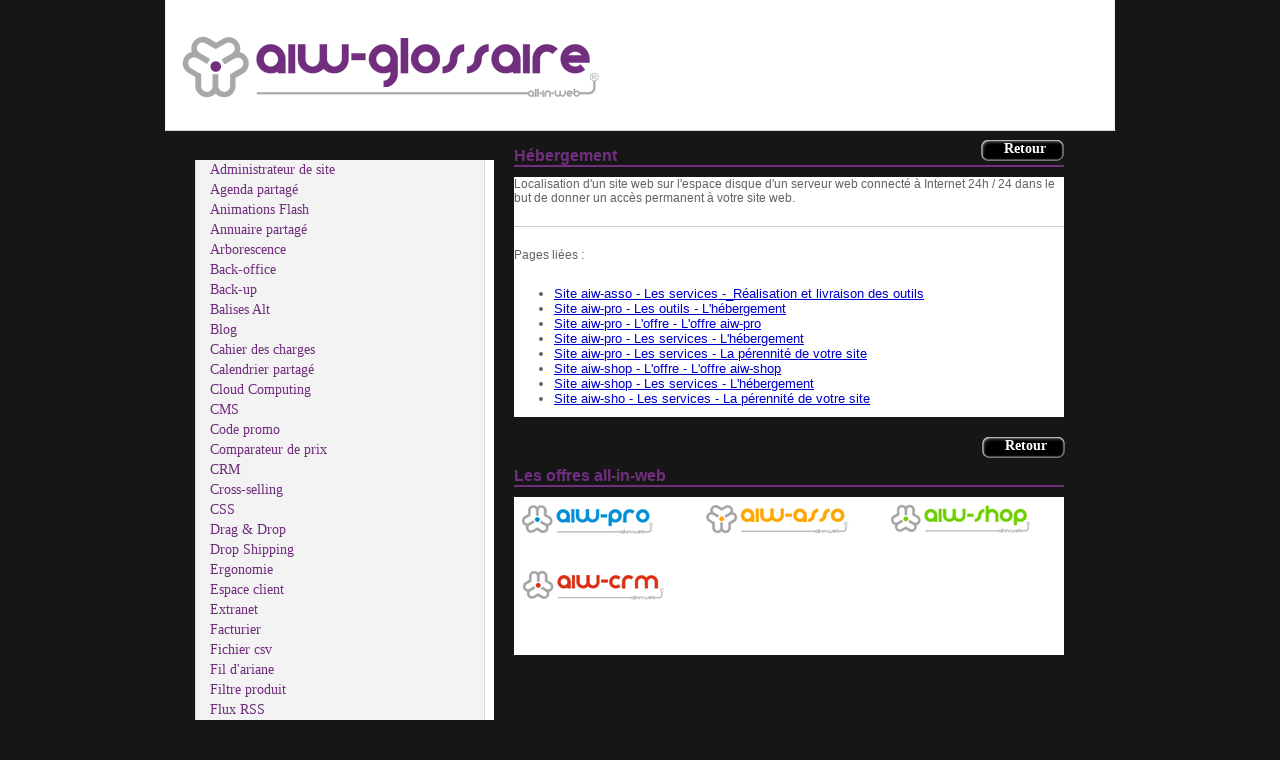

--- FILE ---
content_type: text/html; charset=ISO-8859-1
request_url: http://glossaire.all-in-web.fr/598_p_27005/hebergement.html
body_size: 4946
content:
<!DOCTYPE html PUBLIC "-//W3C//DTD XHTML 1.0 Strict//EN" "http://www.w3.org/TR/xhtml1/DTD/xhtml1-strict.dtd">
<html xmlns="http://www.w3.org/1999/xhtml" xml:lang="fr" lang="fr" xmlns:fb="http://developers.facebook.com/schema/">
<head>
<title>Hébergement - aiw-glossaire</title><meta name="description" content="Hébergement - aiw-glossaire" />
<meta name="keywords" content="Hébergement aiw-glossaire, aiw-pro, " />
<meta name="dc.keywords" content="Hébergement aiw-glossaire, aiw-pro, " />
<meta name="subject" content="Hébergement - aiw-glossaire" />
<meta name="viewport" content="width=device-width, initial-scale=1">
<meta http-equiv="Content-Type" content="text/html; charset=iso-8859-1" />
<meta http-equiv="Content-Script-Type" content="text/javascript" />
<meta http-equiv="ConTent-Style-Type" content="text/css" />
<meta http-equiv="content-language" content="fr" />
<meta name="robots" content="all" />
<meta name="revisit-after" content="3 days" />
<meta name="expires" content="never" />
<meta name="copyright" content="Copyright &copy; aiw-glossaire" />
<meta name="organization" content="aiw-glossaire" />
<meta name="owner" content="aiw-glossaire" />
<meta name="author" content="aiw-glossaire" />
<meta name="twitter:card" content="summary_large_image">
<meta name="twitter:site" content="aiw-glossaire">
<meta name="twitter:title" content="Hébergement - aiw-glossaire">
<meta name="twitter:description" content="Hébergement - aiw-glossaire">
<meta name="twitter:image" content="http://glossaire.all-in-web.fr">

<link rel="shortcut icon" href="/favicon.ico" /><base href="/offres/gestion/" /><script src="https://www.google.com/recaptcha/api.js"></script><script type="text/javascript" src="/static/js/index.js?8615"></script>
<link rel="stylesheet" type="text/css" href="/static/css/index.css?1951" />
<link rel="stylesheet" type="text/css" media="all" href="/static/css/organisation.php?config_id=2726&amp;colonne_droite_pleine=0&amp;config_cols=@402@" /><link rel="stylesheet" type="text/css" media="print" href="/static/css/accueil_print.css" /></head><body  class="body_p_27005 conf_2726 lang_fr" id="menu_27005"  ><div id="top_anchor"><a name="haut"></a></div><div id="container" class="large">

<div id="header_aiw">
<div id="z1" class="horizontal_zone"><div class="pub_sous_rss" id="html_12077"><a id="lien_bandeau" href="/glossaire"></a></div><div class="spacer">&nbsp;</div></div><div id="header_cadre"><div id="header_club"><div class="spacer">&nbsp;</div></div><div class="spacer">&nbsp;</div><div class="spacer">&nbsp;</div></div><div class="spacer">&nbsp;</div></div><div id="appli"><div id="innerMain"><div class="spacer">&nbsp;</div><div id="menu_appli_nosh"><div class="pub_sous_rss" id="html_12074"><div class="verticalmenu" id="menudef"><ul class="premier_ul" id="premier_ul_3179"><li class="idMenu_26723 idOrdre_0 has-submenu" id="firstmenu0_26723"><a   class="" href="/598_p_26723/administrateur-de-site.html" title="Administrateur de site">Administrateur de site</a></li><li class="idMenu_26933 idOrdre_1 has-submenu" id="firstmenu1_26933"><a   class="" href="/598_p_26933/agenda-partage.html" title="Agenda partagé">Agenda partagé</a></li><li class="idMenu_26724 idOrdre_2 has-submenu" id="firstmenu2_26724"><a   class="" href="/598_p_26724/animations-flash.html" title="Animations Flash">Animations Flash</a></li><li class="idMenu_26934 idOrdre_3 has-submenu" id="firstmenu3_26934"><a   class="" href="/598_p_26934/annuaire-partage.html" title="Annuaire partagé">Annuaire partagé</a></li><li class="idMenu_26935 idOrdre_4 has-submenu" id="firstmenu4_26935"><a   class="" href="/598_p_26935/arborescence.html" title="Arborescence">Arborescence</a></li><li class="idMenu_26936 idOrdre_5 has-submenu" id="firstmenu5_26936"><a   class="" href="/598_p_26936/back-office.html" title="Back-office">Back-office</a></li><li class="idMenu_26937 idOrdre_6 has-submenu" id="firstmenu6_26937"><a   class="" href="/598_p_26937/back-up.html" title="Back-up">Back-up</a></li><li class="idMenu_26938 idOrdre_7 has-submenu" id="firstmenu7_26938"><a   class="" href="/598_p_26938/balises-alt.html" title="Balises Alt">Balises Alt</a></li><li class="idMenu_26939 idOrdre_8 has-submenu" id="firstmenu8_26939"><a   class="" href="/598_p_26939/blog.html" title="Blog">Blog</a></li><li class="idMenu_26940 idOrdre_9 has-submenu" id="firstmenu9_26940"><a   class="" href="/598_p_26940/cahier-des-charges.html" title="Cahier des charges">Cahier des charges</a></li><li class="idMenu_26955 idOrdre_10 has-submenu" id="firstmenu10_26955"><a   class="" href="/598_p_26955/calendrier-partage.html" title="Calendrier partagé">Calendrier partagé</a></li><li class="idMenu_26956 idOrdre_11 has-submenu" id="firstmenu11_26956"><a   class="" href="/598_p_26956/cloud-computing.html" title="Cloud Computing">Cloud Computing</a></li><li class="idMenu_26957 idOrdre_12 has-submenu" id="firstmenu12_26957"><a   class="" href="/598_p_26957/cms.html" title="CMS">CMS</a></li><li class="idMenu_26958 idOrdre_13 has-submenu" id="firstmenu13_26958"><a   class="" href="/598_p_26958/code-promo.html" title="Code promo">Code promo</a></li><li class="idMenu_26959 idOrdre_14 has-submenu" id="firstmenu14_26959"><a   class="" href="/598_p_26959/comparateur-de-prix.html" title="Comparateur de prix">Comparateur de prix</a></li><li class="idMenu_26960 idOrdre_15 has-submenu" id="firstmenu15_26960"><a   class="" href="/598_p_26960/crm.html" title="CRM">CRM</a></li><li class="idMenu_26961 idOrdre_16 has-submenu" id="firstmenu16_26961"><a   class="" href="/598_p_26961/cross-selling.html" title="Cross-selling">Cross-selling</a></li><li class="idMenu_26962 idOrdre_17 has-submenu" id="firstmenu17_26962"><a   class="" href="/598_p_26962/css.html" title="CSS">CSS</a></li><li class="idMenu_26975 idOrdre_18 has-submenu" id="firstmenu18_26975"><a   class="" href="/598_p_26975/drag-drop.html" title="Drag & Drop">Drag & Drop</a></li><li class="idMenu_26976 idOrdre_19 has-submenu" id="firstmenu19_26976"><a   class="" href="/598_p_26976/drop-shipping.html" title="Drop Shipping">Drop Shipping</a></li><li class="idMenu_26977 idOrdre_20 has-submenu" id="firstmenu20_26977"><a   class="" href="/598_p_26977/ergonomie.html" title="Ergonomie">Ergonomie</a></li><li class="idMenu_26978 idOrdre_21 has-submenu" id="firstmenu21_26978"><a   class="" href="/598_p_26978/espace-client.html" title="Espace client">Espace client</a></li><li class="idMenu_26979 idOrdre_22 has-submenu" id="firstmenu22_26979"><a   class="" href="/598_p_26979/extranet.html" title="Extranet">Extranet</a></li><li class="idMenu_26980 idOrdre_23 has-submenu" id="firstmenu23_26980"><a   class="" href="/598_p_26980/facturier.html" title="Facturier">Facturier</a></li><li class="idMenu_26981 idOrdre_24 has-submenu" id="firstmenu24_26981"><a   class="" href="/598_p_26981/fichier-csv.html" title="Fichier csv">Fichier csv</a></li><li class="idMenu_26982 idOrdre_25 has-submenu" id="firstmenu25_26982"><a   class="" href="/598_p_26982/fil-d-ariane.html" title="Fil d'ariane">Fil d'ariane</a></li><li class="idMenu_26983 idOrdre_26 has-submenu" id="firstmenu26_26983"><a   class="" href="/598_p_26983/filtre-produit.html" title="Filtre produit">Filtre produit</a></li><li class="idMenu_26984 idOrdre_27 has-submenu" id="firstmenu27_26984"><a   class="" href="/598_p_26984/flux-rss.html" title="Flux RSS">Flux RSS</a></li><li class="idMenu_26985 idOrdre_28 has-submenu" id="firstmenu28_26985"><a   class="" href="/598_p_26985/fonction-d-import-export.html" title="Fonction d'import-export">Fonction d'import-export</a></li><li class="idMenu_26986 idOrdre_29 has-submenu" id="firstmenu29_26986"><a   class="" href="/598_p_26986/forum-de-discussion.html" title="Forum de discussion">Forum de discussion</a></li><li class="idMenu_26987 idOrdre_30 has-submenu" id="firstmenu30_26987"><a   class="" href="/598_p_26987/front-office.html" title="Front office">Front office</a></li><li class="idMenu_27002 idOrdre_31 has-submenu" id="firstmenu31_27002"><a   class="" href="/598_p_27002/gencode.html" title="Gencode">Gencode</a></li><li class="idMenu_27003 idOrdre_32 has-submenu" id="firstmenu32_27003"><a   class="" href="/598_p_27003/google-analytics.html" title="Google Analytics">Google Analytics</a></li><li class="idMenu_27004 idOrdre_33 has-submenu" id="firstmenu33_27004"><a   class="" href="/598_p_27004/guide-d-achat-en-ligne.html" title="Guide d'achat en ligne">Guide d'achat en ligne</a></li><li class="idMenu_27005 idOrdre_34 this_li_selected this_menu_selected has-submenu" id="firstmenu34_27005"><a   href="/598_p_27005/hebergement.html"  class=" menu_selected" title="Hébergement">Hébergement</a></li><li class="idMenu_27006 idOrdre_35 has-submenu" id="firstmenu35_27006"><a   class="" href="/598_p_27006/interface-d-administration.html" title="Interface d'administration">Interface d'administration</a></li><li class="idMenu_27007 idOrdre_36 has-submenu" id="firstmenu36_27007"><a   class="" href="/598_p_27007/intranet.html" title="Intranet">Intranet</a></li><li class="idMenu_27008 idOrdre_37 has-submenu" id="firstmenu37_27008"><a   class="" href="/598_p_27008/lien-hypertexte.html" title="Lien hypertexte">Lien hypertexte</a></li><li class="idMenu_27009 idOrdre_38 has-submenu" id="firstmenu38_27009"><a   class="" href="/598_p_27009/linking.html" title="Linking">Linking</a></li><li class="idMenu_27010 idOrdre_39 has-submenu" id="firstmenu39_27010"><a   class="" href="/598_p_27010/liste-de-diffusion.html" title="Liste de diffusion">Liste de diffusion</a></li><li class="idMenu_27011 idOrdre_40 has-submenu" id="firstmenu40_27011"><a   class="" href="/598_p_27011/logiciel-en-ligne.html" title="Logiciel en ligne">Logiciel en ligne</a></li><li class="idMenu_27012 idOrdre_41 has-submenu" id="firstmenu41_27012"><a   class="" href="/598_p_27012/mail-type.html" title="Mail-type">Mail-type</a></li><li class="idMenu_27013 idOrdre_42 has-submenu" id="firstmenu42_27013"><a   class="" href="/598_p_27013/maintenance.html" title="Maintenance">Maintenance</a></li><li class="idMenu_27014 idOrdre_43 has-submenu" id="firstmenu43_27014"><a   class="" href="/598_p_27014/migration-de-site.html" title="Migration de site">Migration de site</a></li><li class="idMenu_27015 idOrdre_44 has-submenu" id="firstmenu44_27015"><a   class="" href="/598_p_27015/mode-saas.html" title="Mode Saas">Mode Saas</a></li><li class="idMenu_27016 idOrdre_45 has-submenu" id="firstmenu45_27016"><a   class="" href="/598_p_27016/moderateur.html" title="Modérateur">Modérateur</a></li><li class="idMenu_27017 idOrdre_46 has-submenu" id="firstmenu46_27017"><a   class="" href="/598_p_27017/moteur-de-recherche.html" title="Moteur de recherche">Moteur de recherche</a></li><li class="idMenu_27018 idOrdre_47 has-submenu" id="firstmenu47_27018"><a   class="" href="/598_p_27018/nom-de-domaine.html" title="Nom de domaine">Nom de domaine</a></li><li class="idMenu_27019 idOrdre_48 has-submenu" id="firstmenu48_27019"><a   class="" href="/598_p_27019/outil-ou-plate-forme-d-emailing.html" title="Outil (ou plate-forme) d'emailing">Outil (ou plate-forme) d'emailing</a></li><li class="idMenu_27020 idOrdre_49 has-submenu" id="firstmenu49_27020"><a   class="" href="/598_p_27020/panier-virtuel.html" title="panier virtuel">panier virtuel</a></li><li class="idMenu_27021 idOrdre_50 has-submenu" id="firstmenu50_27021"><a   class="" href="/598_p_27021/plate-forme-d-administration.html" title="Plate-forme d'administration">Plate-forme d'administration</a></li><li class="idMenu_27022 idOrdre_51 has-submenu" id="firstmenu51_27022"><a   class="" href="/598_p_27022/podcast.html" title="Podcast">Podcast</a></li><li class="idMenu_27023 idOrdre_52 has-submenu" id="firstmenu52_27023"><a   class="" href="/598_p_27023/publipostage.html" title="Publipostage">Publipostage</a></li><li class="idMenu_27033 idOrdre_53 has-submenu" id="firstmenu53_27033"><a   class="" href="/598_p_27033/ranking.html" title="Ranking">Ranking</a></li><li class="idMenu_27034 idOrdre_54 has-submenu" id="firstmenu54_27034"><a   class="" href="/598_p_27034/referencement.html" title="Référencement">Référencement</a></li><li class="idMenu_27035 idOrdre_55 has-submenu" id="firstmenu55_27035"><a   class="" href="/598_p_27035/referencement-naturel.html" title="Référencement naturel">Référencement naturel</a></li><li class="idMenu_27036 idOrdre_56 has-submenu" id="firstmenu56_27036"><a   class="" href="/598_p_27036/routage-reroutage.html" title="Routage / Reroutage">Routage / Reroutage</a></li><li class="idMenu_27037 idOrdre_57 has-submenu" id="firstmenu57_27037"><a   class="" href="/598_p_27037/saas.html" title="SaaS">SaaS</a></li><li class="idMenu_27038 idOrdre_58 has-submenu" id="firstmenu58_27038"><a   class="" href="/598_p_27038/serveur-dedie.html" title="Serveur dédié">Serveur dédié</a></li><li class="idMenu_27039 idOrdre_59 has-submenu" id="firstmenu59_27039"><a   class="" href="/598_p_27039/support.html" title="Support">Support</a></li><li class="idMenu_27040 idOrdre_60 has-submenu" id="firstmenu60_27040"><a   class="" href="/598_p_27040/template.html" title="Template">Template</a></li><li class="idMenu_27041 idOrdre_61 has-submenu" id="firstmenu61_27041"><a   class="" href="/598_p_27041/up-selling.html" title="Up-selling">Up-selling</a></li><li class="idMenu_27042 idOrdre_62 has-submenu" id="firstmenu62_27042"><a   class="" href="/598_p_27042/url.html" title="URL">URL</a></li><li class="idMenu_27043 idOrdre_63 has-submenu" id="firstmenu63_27043"><a   class="" href="/598_p_27043/vente-flash.html" title="Vente flash">Vente flash</a></li><li class="idMenu_27044 idOrdre_64 has-submenu" id="firstmenu64_27044"><a   class="" href="/598_p_27044/ventes-privees.html" title="Ventes privées">Ventes privées</a></li><li class="idMenu_27045 idOrdre_65 has-submenu" id="firstmenu65_27045"><a   class="" href="/598_p_27045/webmaster.html" title="Webmaster">Webmaster</a></li><li class="idMenu_27046 idOrdre_66 has-submenu" id="firstmenu66_27046"><a   class="" href="/598_p_27046/webmestre.html" title="Webmestre">Webmestre</a></li><li class="idMenu_27047 idOrdre_67 lastmenu has-submenu" id="firstmenu67_27047"><a   class="" href="/598_p_27047/wysiwyg.html" title="WYSIWYG">WYSIWYG</a></li></ul><div class="spacer">&nbsp;</div></div><div class="spacer">&nbsp;</div></div><div class="spacer">&nbsp;</div><div class="spacer">&nbsp;</div></div><div id="accueil_content"  class="perso_"><div id="z8" class="horizontal_zone"><div class="pub_sous_rss" id="html_12078"><div id="back_button_bandeau"><input type="button" onclick="javascript:window.history.back(-1);" value="Retour" /></div></div><div class="spacer">&nbsp;</div></div><h1 class="titreperso">Hébergement</h1><div class="perso"><div class="htmlarea_content editeur_1"><p>Localisation d'un site web sur l'espace disque d'un serveur web connecté à Internet 24h / 24 dans le but de donner un accès permanent à votre site web.  </p><p><br /></p><hr><br /><p>Pages liées : </p><p><br /></p><ul><li><a href="http://www.aiw-asso.fr/578_p_25668/realisation-du-site-et-hebergement.html" target="_blank" title="Hébergement">Site aiw-asso - Les services -_Réalisation et livraison des outils</a></li><li><a title="" target="_blank" href="http://www.aiw-pro.fr/579_p_26010/l-hebergement.html">Site aiw-pro - Les outils - L'hébergement</a></li><li><a title="" target="_blank" href="http://www.aiw-pro.fr/579_p_25883/l-offre-aiw-pro.html">Site aiw-pro - L'offre - L'offre aiw-pro</a></li><li><a title="" target="_blank" href="http://www.aiw-pro.fr/579_p_26193/l-hebergement.html">Site aiw-pro - Les services - L'hébergement</a></li><li><a title="" target="_blank" href="http://www.aiw-pro.fr/579_p_25907/la-perennite-de-votre-site.html">Site aiw-pro - Les services - La pérennité de votre site</a></li><li><a target="_blank" href="http://www.aiw-shop.fr/580_p_26121/l-offre-aiw-shop.html">Site aiw-shop - L'offre - L'offre aiw-shop</a></li><li><a target="_blank" href="http://www.aiw-shop.fr/580_p_25975/l-hebergement.html">Site aiw-shop - Les services - L'hébergement</a></li><li><a target="_blank" href="http://www.aiw-shop.fr/580_p_25864/la-perennite-de-votre-site.html">Site aiw-sho - Les services - La pérennité de votre site<br /></a></li></ul><div class="spacer">&nbsp;</div><div class="date_modif">Dernière modification : 11/01/2012</div></div></div><div id="z9" class="horizontal_zone"><div class="pub_sous_rss" id="html_12075"><div id="back_button_page"><input type="button" onclick="javascript:window.history.back(-1);" value="Retour" /></div></div><div class="spacer">&nbsp;</div><div class="pub_sous_rss" id="html_12076"><h1 class="titreperso"  id="titrepage_22227">Les offres all-in-web</h1><div class="perso" id="page_22227"><div class="htmlarea_content"><p><a href="http://www.aiw-pro.fr"><table style="width: 100%;" align="center" border="1"><tbody><tr><td><a href="http://www.aiw-pro.fr/"><img class="donotlink" alt="aiw-pro l\\\\\\\'offre en ligne pour les entreprises" src="/offres/image_inline_src/598/598_htmlarea_perso_22227_0.jpg" hspace="5" align="" border="0" vspace="5"></a></td><td><a href="http://www.aiw-asso.fr/"><img class="donotlink" alt="aiw-asso l\\\\\\\'offre en ligne pour les association" src="/offres/image_inline_src/598/598_htmlarea_perso_22227_1.jpg" hspace="5" align="" border="0" vspace="5"></a></td><td><a href="http://www.aiw-shop.fr/"><img class="donotlink" alt="aiw-shop la boutique en ligne" src="/offres/image_inline_src/598/598_htmlarea_perso_22227_2.jpg" hspace="5" align="" border="0" vspace="5"></a></td></tr><tr><td style="vertical-align: top;"><br /></td><td style="vertical-align: top;"><br /></td><td style="vertical-align: top;"><br /></td></tr><tr><td><a href="http://www.aiw-crm.fr/"><img class="donotlink" alt="aiw-crm, la solution de gestion de la relation clients" src="/offres/image_inline_src/598/598_htmlarea_perso_22227_3.jpg" hspace="5" align="" border="0" vspace="5"></a></td><td><br /></td><td><br /></td></tr></tbody></table></a></p><br /><br /><br /></div></div></div><div class="spacer">&nbsp;</div></div></div><div class="colonne_fluxnoariane"></div><div class="spacer">&nbsp;</div></div><div class="horizontal_zone" id="html_footer">
		<div class="pub_sous_rss"><div id="aiw_bande"><a id="ico_favorites" href="javascript:aiw_favoris('aiw-glossaire','http://glossaire.all-in-web.fr/glossaire')" title="Ajoutez ce site à vos favoris"><img  alt="Ajoutez ce site à vos favoris" src="/static/img/ico/favoris2.png" /></a> <a href="http://glossaire.all-in-web.fr/glossaire"  id="ico_homesite" title="Page d'accueil"><img src="/static/img/ico/home_site.png"  alt="Page d'accueil"/></a> <a title="Plan du site"  id="ico_mapsite" href="/plan-du-site-598.html"><img alt="Plan du site" src="/static/img/mapsite_15.gif" /></a> <a href="/598_formulaire_contact/contact.html"  id="ico_contact" title="Contactez-nous"><img src="/static/img/ico/home_contact3.png"  alt="Contactez-nous"/></a>  <a href="/598_page_login/connect.html"  id="ico_login" title="Identifiez-vous"><img src="/static/img/ico/home_login2.png"  alt="Identifiez-vous"/></a> <a href="/myrss_598.xml" id="ico_rss" title="Retrouvez notre fil info RSS"><img src="/static/img/ico/rss.png" alt="Retrouvez notre fil info RSS" /></a></div></div><div class="spacer">&nbsp;</div><div class="pub_sous_rss" id="html_12207"><script type="text/javascript">
// WisaClientOnly
var gaJsHost = (("https:" == document.location.protocol) ? "https://ssl." : "http://www.");
document.write(unescape("%3Cscript src='" + gaJsHost + "google-analytics.com/ga.js' type='text/javascript'%3E%3C/script%3E"));
</script>
<script type="text/javascript">
// WisaClientOnly
var pageTracker = _gat._getTracker("UA-3648272-1");
pageTracker._initData();
pageTracker._trackPageview();
</script></div><div class="spacer">&nbsp;</div>
		</div><div id="aiw_footer"><p><a href="https://www.all-in-web.fr" title="aiw-pro, la solution web pour les entreprises" ><span class="powered">Powered by aiw-pro</span></a><span class="separator1"> | </span><a href="https://www.all-in-web.fr" title="CMS, Gestion de sites web, CRM, Relation client, Boutique en ligne, all-in-web réalise votre site Internet personnalisé" ><span class="copyright">all-in-web © 2025 </span></a><span class="separator2"> | </span><a href="https://www.all-in-web.fr" title="CMS, Gestion de sites web, CRM, Relation client, Boutique en ligne, all-in-web réalise votre site Internet personnalisé" ><span class="simplify">Simplifiez-vous la vie!</span></a></p><p class="chrono">Chargement de la page : 82 ms</p></div></div>
</div><div id="ajaxMe" style="display:none"></div></body></html>

--- FILE ---
content_type: text/css
request_url: http://glossaire.all-in-web.fr/static/css/index.css?1951
body_size: 10976
content:
html, body {
  margin: 0;
  padding: 0;
  font: 10px verdana, arial, helvetica, sans-serif;
}

img {
  border: 0;
}

a {
  text-decoration: none;
}

div.spacer {
  font-size: 1px;
  clear: both;
  margin: 0;
  padding: 0;
}

div.mediumspacer {
  font-size: 10px;
  clear: both;
  margin: 0;
  padding: 0;
}

div#top_anchor {
  display: inline;
  margin: 0;
  padding: 0;
  width: 0;
  height: 0;
}

div#container {
  width: 100%;
  min-width: 770px;
}

div#content {
  width: 100%;
  margin-top: 10px;
  padding: 0;
}

h3.titreperso,
h2.titreperso {
  padding: 0 0 10px 0;
  margin: 0;
  font-size: 16px;
  font-weight: bolder;
}

h4 {
  padding: 0 0 10px 0;
  margin: 10px 0 0 0;
  font-size: 10px;
  font-weight: bolder;
}

div#demonstration {
  float: left;
  padding: 0 0 0 10px;
  color: #ffffff;
  font-size: 10px;
  font-weight: bolder;
  font-style: italic;
}

div#col_interne_contenu {
  float: left;
  margin: 0pt;
  width: 250px;
}

div#bloc_flux_categories2 {
  margin-left: 15px;
  margin-top: 15px;
}

div#aiw_bande {
  margin: 0;
  padding: 5px 0;
  width: 100%;
}

div#aiw_bande ul {
  float: right;
  margin: 0;
  padding: 0;
  list-style: inside;
  font-size: 10px;
  font-weight: bolder;
}

div#aiw_bande ul li {
  padding: 0;
  margin: 0;
  display: inline;
}

div#aiw_bande ul li.thelink a {
  text-decoration: none;
  color: #ffffff;
}

div#aiw_bande ul li.thelink a img {
  padding: 0;
  margin: 0;
  vertical-align: middle;
}

div#aiw_bande ul li.thefunction a {
  text-decoration: none;
  color: #000000;
}

div#aiw_bande ul li.thefunction:hover a, div#aiw_bande ul li.thefunction.over a {
  text-decoration: underline;
}

div#info_log {
  position: absolute;
  top: 0px;
  left: 0px;
  margin: 1px 0 0 10px;
  padding: 0;
  color: #000000;
  font-size: 10px;
  font-weight: bolder;
}

div#aiw_bandeinterne {
  margin-bottom: 10px;
  padding: 0;
  border-bottom: 1px solid #9ea190;
  width: 100%;
  height: 17px;
  background-color: #f2f2f2;
}

div#aiw_bandeinterne ul {
  float: right;
  margin: 0;
  padding: 0;
  list-style: inside;
  font-size: 10px;
  font-weight: bolder;
}

div#aiw_bandeinterne ul li {
  padding: 0;
  margin: 0;
  display: inline;
}

div#aiw_bandeinterne ul li.thelink a {
  text-decoration: none;
  color: #808080;
}

div#aiw_bandeinterne ul li a img {
  padding: 0;
  margin: 0;
  vertical-align: middle;
}

div#aiw_bandeinterne ul li.thefunction a {
  text-decoration: none;
  color: #000000;
}

div#aiw_bandeinterne ul li.thefunction:hover a, div#aiw_bandeinterne ul li.thefunction.over a {
  text-decoration: underline;
}

div#header_cadre {
  padding: 0 0 0 0;
  margin: 0;
  clear: both;
}

div#header_club {
  padding: 0 5px 5px 10px;
  margin: 0 5px 0px 0;
}

div#header_login {
  width: 220px;
  padding: 0;
  margin: 0;
}

div#header_club div {
  float: left;
}

div#header_club div.spacer {
  font-size: 1px;
  clear: both;
  margin: 0;
  padding: 0;
}

div#header_club div.imglogo {
  padding-bottom: 5px;
}

div#header_club img.nologo_club {
  height: 43px;
  width: 1px;
}

div#header_club img.logo_club {
  margin-left: 10px;
  border: 1px solid #cccccc;
}

div#title_club,h1#title_club {
  background-color: #ffffff;
  border: 1px solid #cccccc;
  margin: 0 0 5px 10px;
  padding: 5px;
}

div#header_club h1 {
  margin: 0 0 0 0;
  color: #733c3c;
  font-weight: bolder;
  font-size: 16px;
}

div#header_club p {
  margin: 0 0 0 0;
  color: #733c3c;
  font-style: italic;
  font-size: 12px;
  text-align: justify;
}

div#header_club p.title_club, div#header_club h1.title_club {
  margin: 0 0 0 0;
  color: #733c3c;
  font-weight: bolder;
  font-style: normal;
  font-size: 16px;
  padding-bottom: 5px;
}

div#header_form {
  padding: 0;
  margin: 0;
  float: right;
}

div#menu_appli {
  background: url("/static/img/bkg_menu.jpg") 0 3px repeat-x;
  height: 67px;
  clear: both;
  width: 100%;
}

div#menu_appli ul {
  margin: 0;
  width: 1105px;
  list-style: none;
  padding-left: 15px;
  background: url("/static/img/bkg_menu_left.jpg") -22px 3px no-repeat;
  height: 32px;
  font-size: 10px;
  font-weight: bolder;
}

div#menu_appli ul li {
  float: left;
  margin: 0;
  width: 105px;
  height: 34px;
  background-color: white;
  background-position: 0 0;
  background-repeat: no-repeat;
}

div#menu_appli ul li:hover ,div#menu_appli ul li.over {
  background-position: 0 -35px;
}

div#menu_appli ul li a {
  text-decoration: none;
  color: black;
  padding: 12px 0 6px 32px;
  display: block;
  margin: 0;
}

div#menu_appli ul li.webmaster a {
  padding: 12px 0 6px 28px;
}

div#menu_appli ul li.accueil a {
  padding: 12px 0 6px 30px;
}

div#menu_appli ul li:hover a, div#menu_appli ul li.over a {
  padding-top: 9px;
  margin: 0;
}

div#menu_appli ul li.aide {
  background-image: url("/static/img/aide.jpg");
}

div#menu_appli ul li.noaide {
  background-image: url("/static/img/aide.jpg");
  width: 10px;
}

div#menu_appli ul li.help {
  background-image: url("/static/img/help.jpg");
  width: 40px;
}

div#menu_appli ul li.help a {
  text-decoration: none;
  color: black;
  padding: 12px 0 6px 8px;
  display: block;
}

div#menu_appli ul li.aide a {
  text-decoration: none;
  color: black;
  padding: 12px 0 6px 57px;
  display: block;
}

div#sousmenu_appli ul {
  background: url("/static/img/puce_1_sousmenu.jpg") 0 7px no-repeat;
  position: absolute;
  left: 15px;
  padding: 0;
  list-style: none;
  height: 32px;
  margin: 0;
  font-size: 10px;
  font-weight: bolder;
}

div#sousmenu_appli ul li {
  background: url("/static/img/puce_x_sousmenu.jpg") 100% 7px no-repeat;
  position: relative;
  float: left;
  margin: 0;
  height: 32px;
}

div#sousmenu_appli ul li.selected_sousmenu {
  font-weight: bolder;
}

div#sousmenu_appli ul li a {
  position: relative;
  text-decoration: none;
  color: #808080;
  padding: 13px 10px 9px 10px;
  display: block;
  margin: 0;
}

div#sousmenu_appli ul li a:hover, div#sousmenu_appli ul li.selected_sousmenu a {
  font-weight: bolder;
  text-decoration: underline;
  color: black;
}

div#appli {
  width: 100%;
}

div#menu_appli ul li.actu {
  background-image: url("/static/img/actu.jpg");
}

div#menu_appli ul li.devis {
  background-image: url("/static/img/actu.jpg");
}

div#menu_appli ul li.repertoire {
  background-image: url("/static/img/repertoire.jpg");
}

div#menu_appli ul li.agenda {
  background-image: url("/static/img/agenda.jpg");
}

div#menu_appli ul li.email {
  background-image: url("/static/img/mailing.jpg");
}

div#menu_appli ul li.cotisations {
  background-image: url("/static/img/cotisations.jpg");
}

div#menu_appli ul li.documents {
  background-image: url("/static/img/documents.jpg");
}

div#menu_appli ul li.admin {
  background-image: url("/static/img/admin.jpg");
}

div#menu_appli ul li.analyse {
  background-image: url("/static/img/analyse.jpg");
}

div#menu_appli ul li.forum {
  background-image: url("/static/img/forum.jpg");
}

div#menu_appli ul li.webmaster {
  background-image: url("/static/img/webmestre.jpg");
}

div#menu_appli ul li.accueil {
  background-image: url("/static/img/accueil_active.jpg");
}

div#menu_appli ul li.suivi {
  background-image: url("/static/img/suivi_active.jpg");
}

div#menu_appli ul li.boutique {
  background-image: url("/static/img/boutique_active.jpg");
}

p.legend_explication {
  font-size: 10px;
  font-style: italic;
  margin: 5px 0  5px 0;
  padding: 0;
  width: 530px;
  text-align: justify;
}

p.legend_explication2 {
  font-size: 10px;
  font-style: italic;
  margin: 5px 0  5px 0;
  padding: 0;
  text-align: justify;
}

span.legend_explication2 {
  font-size: 9px;
  font-style: italic;
  text-align: justify;
}

p.demonstration {
  font-size: 11px;
  font-style: italic;
  font-weight: bolder;
  color: #fab60a;
  margin: 5px 0;
}

ul#legend_explication {
  padding: 0;
  margin: 10px 0 10px 10px;
  position: relative;
}

ul#legend_explication li {
  position: relative;
  margin: 0 5px;
  font-size: 10px;
  font-style: italic;
}

ul.legend_explication {
  padding: 0;
  margin: 10px 0 10px 10px;
  position: relative;
}

ul.legend_explication li {
  position: relative;
  margin: 0 5px;
  font-size: 10px;
  font-style: italic;
}

div.doubleliste {
  margin: 0;
  padding: 0;
  position: relative;
}

div.doubleliste div.col, div.simpleliste {
  float: left;
  position: relative;
  margin: 0;
  padding: 0;
}

div.col ul,div.simpleliste ul {
  padding: 0;
  margin: 5px;
  position: relative;
}

div.col ul li,div.simpleliste ul li {
  position: relative;
  margin: 0 5px 0 10px;
  font-size: 10px;
  padding: 0;
  font-style: italic;
}

div.simpleliste ul li {
  float: left;
}

div.navig_result {
  margin-bottom: 10px;
  font-size: 10px;
}

div.navig_result a {
  text-decoration: underline;
}

div.navig_result span.goodindice {
  font-weight: bolder;
}

div#no_menu_appli {
  padding: 0 0 0 0;
  margin: 0 0 10px 0;
  background: #b6bf7c;
  border-bottom: 1px solid #9ea190;
  border-top: 1px solid #9ea190;
  height: 15px;
  display: block;
  clear: both;
}

div.cache {
  padding: 0px 0 0 3px;
  position: absolute;
  z-index: 101;
}

div.cache ul {
  position: relative;
}

div.cache li {
  background: #ababab;
  margin: 0;
  padding: 0;
  height: 14px;
}

#menu_appli_arno dt a.menu_selected, #menu_appli_arno li a.menu_selected,
#menu_appli_arno dt span.menu_selected, #menu_appli_arno li span.menu_selected,
.menu_appli_arno dt a.menu_selected, .menu_appli_arno li a.menu_selected,
.menu_appli_arno dt span.menu_selected, .menu_appli_arno li span.menu_selected {
  color: #000000;
}

div.inside_lecteur_rss a, div.inside_help a {
  font-size: 10px;
  color: #808080;
  text-decoration: none;
  padding: 0;
  margin: 0;
}

div.inside_lecteur_rss a:hover,div.inside_help a:hover {
  color: #000000;
}

div.inside_lecteur_rss {
  border: 1px solid #cccccc;
  position: relative;
  float: left;
  background-color: #ffffff;
  margin-top: 8px;
  width: 500px;
}

div.inside_lecteur_rss ul {
  padding: 0;
  margin: 0;
  list-style-type: none;
}

div.inside_lecteur_rss ul li {
  background: url(/static/img/rss_puce.gif) 3px 5px no-repeat;
  margin: 0 0 2px 0;
  padding: 0 0 0 10px;
}

div.inside_lecteur_rss ul li a {
  background: none;
}

div.inside_lecteur_rss div.thetitle, div.inside_help div.thetitle {
  padding: 0;
  margin: 0;
  background-color: #cccccc;
}

div.inside_lecteur_rss div.thetitle p,div.inside_help div.thetitle p {
  padding: 3px 0px 3px 0px;
  text-align: center;
  margin: 0;
  font-weight: bolder;
  color: #000000;
}

div.inside_help {
  border: 1px solid #cccccc;
  position: relative;
  float: left;
  background-color: #ffffff;
  margin-top: 8px;
  padding: 0;
}

div.inside_help div.thetitle, div.inside_lecteur_rss div.thetitle {
  padding: 0;
  margin: 0;
  background-color: #cccccc;
  border: 1px solid #cccccc;
}

div#rss_astuce2 {
  display: none;
}

div#rss_astuce1 {
  display: block;
}

h4#comm_titre {
  text-align: center;
}

a.link_help_content {
  color: #0000FF;
}

a.link_help_content:hover {
  color: #0000FF;
  text-decoration: underline;
}

div ul li#rappel a {
  color: #000000;
}

div.cache {
  position: absolute;
  z-index: 101;
  padding: 0px 0 0 3px;
}

div.cache ul {
  position: relative;
}

div.cache li {
  background: #ababab;
  margin: 0;
  padding: 0;
  height: 14px;
}

div#menu_appli {
  background: url("/static/img/bkg_sans_menu.jpg") 0 3px repeat-x;
  height: 25px;
  clear: both;
  width: 100%;
}

span#result {
  color: #ff0000;
  font-size: 10px;
  font-weight: bold;
  width: 100px;
}

form#formlogin {
  margin: 0 0 0 0;
  padding: 0;
}

form#formlogin fieldset {
  border: 1px solid #cccccc;
  margin: 0 0 0 0;
  padding: 3px;
  background-color: #ffffff;
  width: 176px;
}

form#formlogin fieldset legend {
  font-size: 11px;
  font-weight: bolder;
  color: #b6bf7c;
  padding: 0;
  margin: 0;
}

form#formlogin fieldset label {
  padding: 0 5px 0 0;
  margin: 0 0 0 0;
  float: left;
}

form#formlogin fieldset p {
  padding: 2px;
  margin: 0 0 0 0;
}

form#formlogin fieldset label input {
  margin: 0;
  padding: 0;
  font-size: 10px;
  width: 40px;
}

form#formlogin fieldset input#submit {
  color: #000000;
  font-size: 10px;
  padding: 0 5px 0 0;
}

form#formlogin fieldset label.login,form#formlogin fieldset label.change {
  padding: 0 5px 0 0;
  margin: 0 0 0 0;
  float: left;
  font-weight: bolder;
  color: #b6bf7c;
}

form#formlogin fieldset label.login input,form#formlogin fieldset label.change input {
  margin: 0;
  padding: 0;
  font-size: 10px;
  width: 78px;
}

form#formlogin fieldset label.change {
  margin-top: -1px;
}

form#formlogin fieldset label.change input {
  width: 65px;
}

form#formlogin fieldset input#email {
  margin: 0 0 5px 0;
  padding: 0 0 0 0;
  font-size: 10px;
  width: 160px;
  float: left;
}

form#formlogin fieldset label span.spanlogin {
  width: 80px;
  float: left;
}

form#formlogin fieldset a {
  font-size: 10px;
  color: #808080;
  text-decoration: none;
}

ul.login {
  position: relative;
  float: left;
  padding: 0 0 0 0;
  list-style: none;
  height: 21px;
  margin: 10px 0 0 0;
}

form#formlogin fieldset p.oublimdp {
  width: 165px;
}

ul.login li {
  position: relative;
  float: left;
  margin: 0 2px;
  padding: 0;
}

ul.change {
  position: relative;
  float: left;
  padding: 0 0 0 0;
  list-style: none;
  height: 21px;
  margin: 6px 0 0 0;
}

ul.change li {
  position: relative;
  float: left;
  margin: 0 2px;
  padding: 0;
}

ul.oubli {
  position: relative;
  float: left;
  padding: 0 0 0 0;
  list-style: none;
  height: 21px;
  margin: -2px 0 0 0;
}

ul.oubli li {
  position: relative;
  float: left;
  margin: 0 2px;
  padding: 0;
}

div.oubli, div.oublititre {
  display: block;
  margin: 0;
  padding: 0;
  clear: both;
}

div.oublititre {
  padding: 0 0 5px 0;
  font-weight: bolder;
  color: #b6bf7c;
}

ul#password {
  list-style: none;
  margin: 0;
  padding: 0 0 0 2px;
}

ul#password li {
  margin: 0;
  padding: 0 10px 0 0;
  float: left;
}

ul#password li a {
  font-size: 10px;
  color: #808080;
  text-decoration: none;
}

ul#password li a:hover {
  color: #000000;
  text-decoration: underline;
}

div#aiw_bande {
  margin: 0;
  padding: 0;
  width: 100%;
}

div#innerMain {
  padding: 0;
  margin: 5px 0 0 0;
  z-index: 1;
}

div.colonne_flux,div#colonne_flux,div.colonne_fluxnoariane,div#colonne_fluxnoariane {
  float: left;
  margin: 0;
  padding: 0 0 0 10px;
  width: 184px;
}

div#accueil_content {
  margin: 0;
  position: relative;
  float: left;
  width: 550px;
}

div#event_accueil {
  padding: 0;
  margin: 0;
  position: relative;
  float: left;
}

div#calendar {
  padding: 0;
  margin: 0 0 0 0;
  position: relative;
  float: left;
}

ul#modules {
  list-style: none;
  color: #808557;
  width: 160px;
  position: relative;
  left: 35px;
  top: 0px;
  margin: 0;
  padding: 0;
}

ul#modules li {
  background-position: 100px 0;
  background-repeat: no-repeat;
  height: 44px;
  padding: 0 65px 0 0;
  margin: 0;
}

h2.titreperso,h1.titreperso {
  font-size: 16px;
  color: #808557;
  margin: 8px 0 10px 0;
  padding: 0;
  border: 1px solid #cccccc;
  background-color: #ffffff;
}

h2#section_actus {
  background: #ffffff url("/static/img/sprite_h2_accueil.png") 0 -197px no-repeat;
  padding: 10px 0 12px 45px;
}

h2#section_events {
  background: #ffffff url("/static/img/sprite_h2_accueil.png") 0 -327px no-repeat;
  padding: 10px 0 12px 45px;
}

h2#section_contact {
  background: #ffffff url("/static/img/sprite_h2_accueil.png") 0 -267px no-repeat;
  padding: 10px 0 5px 45px;
}

h2#section_fiche {
  background: #ffffff url("/static/img/sprite_h2_accueil.png") 0 -79px no-repeat;
  padding: 10px 0 12px 45px;
}

h2#section_orga {
  background: #ffffff url("/static/img/sprite_h2_accueil.png") 3px -27px no-repeat;
  padding: 5px 0 5px 25px;
}

h2#section_plan {
  background: #ffffff url("/static/img/sprite_h2_accueil.png") 3px -143px no-repeat;
  padding: 5px 0 5px 35px;
}

h2#anciensevents {
  margin-top: 20px;
}

p.session,p.nosession {
  color: #808557;
  font-style: italic;
  font-weight: bolder;
  text-align: center;
}

p.nosession,p.nodata {
  border: 1px solid #cccccc;
  background-color: #ffffff;
  margin: 0px;
  padding: 5px 20px;
}

p.nodata {
  font-style: italic;
}

form fieldset label input.over {
  border: 1px solid #f8c816;
}

div#bloc_droite_bandeau {
  padding: 0;
  margin: 0;
  float: right;
}

div.bloc_titre h1,div.bloc_titre h3 {
  margin: 0;
  padding: 0;
  font-size: 14px;
}

div.bloc_titre h3 {
  font-size: 11px;
}

form#form_contact_accueil {
  margin: 0;
  padding: 0;
}

form.form_enligne ,
form#form_contact_accueil fieldset, 
div#messageConfirmation , 
fieldset.reponse_clients {
  border: 1px solid #cccccc;
  display: block;
  margin: 0;
  padding: 10px;
  position: relative;
  background-color: #f2f2f2;
}

form#form_contact_accueil fieldset.hidden,
fieldset.hidden {
  display: none;
}

form.form_enligne p,
form#form_contact_accueil fieldset p {
  margin: 0;
  padding: 5px;
}

form#form_contact_accueil fieldset label.contact {
  float: left;
  margin-bottom: 5px;
  width: 95%;
}

form#form_contact_accueil fieldset label.contact span {
  float: left;
  position: absolute;
  width: 155px;
}

form#form_contact_accueil fieldset label.contact input#objet2,form#form_contact_accueil fieldset label#label_question_personnalisable input#autre_reponse_contact {
  display: none;
}

form#form_contact_accueil fieldset input, 
form#form_contact_accueil fieldset select, 
form#form_contact_accueil fieldset textarea {
  clear: left;
  font-size: 10px;
  position: relative;
  left: 100px;
  top: 0;
  margin: 0;
  padding: 0;
}

form#form_contact_accueil fieldset select.preinscription,
form#form_contact_accueil fieldset div select#nbrenuit {
  clear: left;
  font-size: 10px;
  position: relative;
  left: 150px;
  top: 0;
  margin: 0;
  padding: 0;
}

form#form_contact_accueil fieldset input.preinscription {
  clear: left;
  font-size: 10px;
  position: relative;
  left: 150px;
  top: 0;
  margin: 0;
  padding: 0;
}

form#form_contact_accueil fieldset input {
  margin: 0;
  padding: 0;
  width: 150px;
}

form#form_contact_accueil fieldset input.radio {
  width: 25px;
  position: relative;
  left: 0;
  top: 3px;
}

form#form_contact_accueil input#code {
  left: 0;
  width: 75px;
}

form#form_contact_accueil fieldset textarea {
  left: 0px;
  top: 20px;
  width: 100%;
  height: 50px;
  font: 10px verdana, arial, helvetica, sans-serif;
  margin-bottom: 25px;
}

form#form_contact_accueil p.titre_form,p.titre_form {
  font-weight: bold;
  font-size: 12px;
}

form#form_contact_accueil p.nom_form {
  font-size: 12px;
}

form#form_contact_accueil p.texte_form {
  font-style: italic;
  font-size: 12px;
}

p#paiement, p#paiement a {
  text-align: center;
  color: #000000;
}

form#form_contact_accueil  ul, 
div#messageConfirmation ul,
form.form_enligne ul,
ul.boutons {
  padding: 0;
  list-style: none;
  height: 21px;
  margin: 0;
  position: relative;
}

form#form_contact_accueil  ul li, 
div#messageConfirmation ul li,
form.form_enligne ul li,
ul.boutons li {
  position: relative;
  float: left;
  margin: 0 5px;
}

#oui_rgpd_all #rgpd {
  width: auto;
  left: 0;
  margin: 5px 5px;
}

div#messageConfirmation p {
  font-weight: bold;
}

table#form_enligne {
  margin: 15px;
  border: 1px solid #cccccc;
  background-color: #ffffff;
  padding: 10px;
}

table#form_enligne tr td {
  text-align: left;
  vertical-align: top;
  padding: 3px;
}

table#form_enligne tr td.boldit {
  font-weight: bold;
}

form.form_enligne input,form.form_enligne select {
  font-size: 10px;
}

div.nodata {
  border: 1px solid #cccccc;
  background-color: #ffffff;
  margin: 10px 0px 10px 0px;
  padding: 5px 10px 5px 10px;
  clear: both;
  font-style: italic;
}

.calendar tbody td.evenement,
.calendar tbody td.selected {
  border: 1px solid #ffffff;
  padding: 0;
  color: white;
}

table.ficheclub, table.ficheclub_logo {
  font-size: 10px;
  border: none;
  border-collapse: collapse;
  margin: 0;
  width: 350px;
  padding: 0;
}

table.ficheclub td, table.ficheclub_logo td {
  padding: 0px 5px;
  height: 20px;
}

table.ficheclub td.legende {
  font-weight: bolder;
  color: #00b6c7;
  font-size: 12px;
  width: 140px;
}

table.ficheclub td.checkadressmasked {
  width: 210px;
  font-style: italic;
}

table.ficheclub td.annu1, table.ficheclub_logo td.annu1_logo {
  background-color: #efefef;
  border: 1px solid #9d9da1;
  width: 140px;
}

table.ficheclub td.annu2, table.ficheclub_logo td.annu2 {
  background-color: #ffffff;
  border: 1px solid #9d9da1;
  width: 210px;
}

table.ficheclub td.vide , table.tableautri tr.vide {
}

table.ficheclub_logo tr td {
  text-align: center;
}

div.perso {
  border: 1px solid #cccccc;
  margin: 5px 0px 10px 0px;
  padding: 0;
  position: relative;
  color: #000000;
  background-color: #ffffff;
}

div.perso div.bloc_texte {
  float: left;
  width: 430px;
}

div.perso div.bloc_logo {
  float: left;
  width: 105px;
  margin: 5px;
}

div.bloc_logo {
  text-align: center;
}

div#ariane {
  position: relative;
  margin: 5px 0 0 0;
  background: none;
  border: 1px solid #cccccc;
  float: left;
  clear: both;
  color: #808080;
}

div#ariane a,div.lecteur_rss a {
  font-size: 10px;
  color: #808080;
  text-decoration: none;
  padding: 0;
  margin: 0;
}

div#ariane a:hover,div.lecteur_rss a:hover {
  color: #000000;
}

div.lecteur_rss {
  border: 1px solid #cccccc;
  ;width: 100%;
  float: left;
  background-color: #ffffff;
}

div.lecteur_rss ul {
  padding: 0 0 0 5px;
  margin: 0;
  list-style-type: none;
  border: 1px solid #ffffff;
}

div.lecteur_rss ul li {
  background: url(/static/img/rss_puce.gif) 0 5px  no-repeat;
  padding: 0 0 0 10px;
  margin: 0 0 2px 0;
}

div.lecteur_rss ul li a {
  background: none;
}

div.lecteur_rss div.thetitle {
  padding: 0;
  margin: 0;
  background-color: #cccccc;
}

div.lecteur_rss div.thetitle p {
  padding: 3px 0px 3px 0px;
  text-align: center;
  margin: 0;
  font-weight: bolder;
  color: #000000;
}

div.flickr_player {
  text-align: center;
  padding: 2px 5px;
}

div.flickr_player img {
  padding-top: 3px;
  width: 172px;
  height: 129px;
}

p.rssimg_0 {
  text-align: center;
  padding: 5px 0 0  0;
  margin: 0;
}

p.rssimg {
  text-align: center;
  padding: 0 0 0  0;
  margin: 0;
}

img.rssimg {
  width: 172px;
  padding: 0 0 3px 0;
  margin: 0;
}

img.rssimg_defile {
  width: 176px;
  padding: 3px 0;
  margin: 0;
}

img.rssimg_defilev {
  height: 125px;
  padding: 3px 0;
  margin: 0;
}

#test:hover {
  background-color: #E9E9E9;
}

div#container_perso {
  width: 570px;
  padding: 0;
  margin: 0;
  border: 1px solid #E9E9E9;
}

div.bande_perso {
  background-color: #E9E9E9;
  padding: 10px;
}

div.titre_perso {
  float: left;
  font-weight: bolder;
}

div.close_perso {
  float: right;
}

div.close_perso img {
  padding: 0;
  margin: 0;
  vertical-align: middle;
}

div.close_perso a:hover {
  text-decoration: underline;
}

div#visupage_perso {
  padding: 10px;
}

#test:hover {
  background-color: #E9E9E9;
}

.orga_membre {
  font-weight: bold;
  font-size: 10px;
  color: black;
}

div.bordered {
  border: 1px solid #cccccc;
  margin: 0;
  padding: 10px;
  float: left;
}

form#laisser_commentaire_public {
  display: block;
}

form#laisser_commentaire_public fieldset {
  background-color: #FFFFFF;
  width: 530px;
}

form#laisser_commentaire_public textarea {
  font: 10px verdana, arial, helvetica, sans-serif;
  width: 530px;
}

p.liens_comm a {
  font-size: 9px;
  color: #808080;
  text-decoration: none;
  text-align: center;
}

p.liens_comm {
  text-align: center;
}

.orga_membre a {
  left: 0px;
}

legend#ajouter_commentaire {
  font-weight: bold;
}

div#contour_commentaire {
  background-color: #FFFFFF;
  display: block;
  padding: 0 0 1px 13px;
}

input#pseudo {
  font-size: 9px;
}

h2#comm_titre {
  text-align: center;
  color: #808080;
}

h4.mapsite {
  color: #808080;
  margin: 10px 0 0 20px;
  padding: 0;
  font-style: italic;
  font-size: 12px;
}

ul.mapsite, ul.mapsite ul {
  list-style-type: none;
  padding: 10px 0;
  margin: 0 0 0 20px;
}

ul.mapsite li {
  font-weight: bold;
  margin: 3px 0 3px 0;
  padding: 0 0 0 15px;
  font-size: 10px;
  background: url(/static/img/rss_puce.gif) 3px 5px no-repeat;
  color: #808080;
}

ul.mapsite li a {
  color: #808080;
}

ul.mapsite li a:hover {
  text-decoration: underline;
  color: #000000;
}

hr.hrBasic {
  height: 1px;
  border: 1px;
  color: #cccccc;
  background-color: #cccccc;
  width: 100%;
}

div#actu_navigation {
  height: 35px;
}

div#actu_nom_prec {
  float: right;
  padding: 5px;
  text-align: right;
}

div#actu_nom_suiv {
  float: left;
  padding: 5px;
}

span.flux_actu_bold {
  font-weight: bold;
}

span#help_content_rss1 {
  position: relative;
  top: 2px;
}

div.default_link {
  border: 1px solid #cccccc;
  margin: 5px 0px 10px 0px;
  padding: 80px 0px 80px 0;
  width: 550px;
  position: relative;
  color: #000000;
  background-color: #ffffff;
  text-align: center;
}

.someclass {
  position: relative;
  width: 100%;
  height: 40px;
  float: left;
  background: none;
  margin-top: 0px;
}

.someclasstof {
  position: relative;
  height: 137px;
  float: left;
  text-align: center;
  background-color: #ffffff;
  margin-top: 0px;
}

div.date_modif {
  margin: 0;
  padding: 3px 0px 0px 0px;
  position: relative;
  color: #808080;
  font-size: 10px;
  font-style: italic;
  text-align: left;
}

span.mod_comment {
  font-weight: normal;
  font-style: italic;
}

p.corps_comment {
  padding: 0 5px 0 0px;
  position: relative;
  text-align: justify;
}

a.ssf_link_blue {
  color: #0000ff;
  text-decoration: underline;
}

form#form_contact_accueil input#otorisation,form#form_contact_accueil input#journalbymail {
  width: 15px;
  padding: 0;
  margin: 0;
  left: 0;
  top: 0;
  position: relative;
}

form#form_contact_accueil input#emailDes {
  padding: 0;
  margin: 0;
  left: 0;
  top: 3px;
  position: relative;
  width: 100%;
}

form#form_contact_accueil textarea#messageAmi {
  padding: 0;
  margin: 0;
  left: 0;
  top: 3px;
  position: relative;
  height: 150px;
}

p.justifyit {
  text-align: justify;
}

input#code, input#email {
  font-size: 10px;
}

img#cryptogram {
  top: 5px;
  position: relative;
}

div#nocaptcha {
  display: none;
}

div#captcha {
  display: block;
  color: #ff0000;
  font-weight: bold;
}

span.repondre_comm {
  font-size: 10px;
  color: #cccccc;
  cursor: pointer;
}

div#divForWatcher {
  display: none;
}

.italik {
  font-style: italic;
}

div#div_login {
  padding-top: 50px;
  padding-bottom: 50px;
  background: none;
}

div#accueil_content form#formlogin label,
div#accueil_content form#formlogin input,
div#accueil_content form#formlogin ul {
  float: none;
}

div#accueil_content form#formlogin input {
  width: 100px;
}

div#accueil_content form#formlogin {
  width: 300px;
  margin-left: auto;
  margin-right: auto;
}

div#accueil_content form#formlogin fieldset {
  background: #efefef url("/static/img/bkg/fond_raye_degrade_gris.png") 0 0 no-repeat;
  border: 1px solid #cccccc;
  padding: 10px;
  width: 300px;
}

div#accueil_content form#formlogin input#LOGlogin {
  margin-left: 43px;
}

div#accueil_content form#formlogin input#LOGnmot_de_passe {
  margin-left: 24px;
}

div#accueil_content form#formlogin #email {
  width: 200px;
}

div#accueil_content div.eventlink h3 {
  text-align: left;
}

div#aiw_footer {
  padding: 3px;
  margin: 0;
  text-align: center;
  background: #ffffff url("/static/img/bkg/fond_raye_degrade_gris.png") 0 -25px repeat;
  border-top: 1px solid #cccccc;
}

div#aiw_footer p {
  padding: 0;
  margin: 0;
  text-align: center;
  color: #808080;
}

div#aiw_footer p a {
  color: #808080;
}

div#aiw_footer p img {
  vertical-align: middle;
}

#traitement {
  top: 0px;
  position: absolute;
  left: 50%;
  background-color: #FFFFC6;
  border: 2px solid #cccccc;
  font-size: 10px;
  color: #808080;
  width: 560px;
  margin-left: -280px;
  padding: 8px 0;
  text-align: center;
  display: none;
}

p.indispo {
  font-size: 10px;
  color: #808080;
  text-align: center;
  margin: 0;
  padding: 5px;
}

p.chrono {
  font-size: 9px;
  color: #cccccc;
  text-align: right;
  margin: 0;
  padding: 0 5px;
}

div#aiw_footer p.chrono {
  text-align: center;
}

.chrono {
  display: none;
}

.titreCommentaire {
  font-size: 14px;
  color: #858586;
  font-weight: bold;
}

.commentNumber {
  color: #000000;
  font-size: 15px;
}

form#form_news_aiw, form#form_news_aiw fieldset {
  border: none;
}

form#form_news_aiw input.champ_texte {
  font-size: 10px;
  width: 90px;
}

form#form_news_aiw fieldset p {
  text-align: left;
}

form#form_news_aiw fieldset p.centerit {
  text-align: center;
}

form#form_payer.form_enligne div#erreur_code_crypt {
  display: none;
}

.rightit {
  text-align: right;
}

.centerit {
  text-align: center;
}

.leftit {
  text-align: left;
}

div.image_big {
  padding: 10px;
  position: relative;
  left: 220px;
}

div.question_reponse {
  background: #DDDDDD;
  border: 1px solid #8F8F8F;
  margin: 0 10px;
}

div.question_reponse h4 {
  background: #BBBBBB;
  position: relative;
  top: -10px;
}

table#table_rss {
  margin: 10px;
}

.noLinkSM {
  cursor: text;
}

div#menu_appli_arno dl,
div#menu_appli_arno dl dt,
div.menu_appli_arno dl,
div.menu_appli_arno dl dt {
  padding: 0;
  margin: 0;
}

div#z9,
div#z8 {
  padding-left: 0;
  padding-right: 0;
}

.formbouton, .formbouton2 {
  font-family: verdana, arial, helvetica, sans-serif;
  text-align: center;
  font-size: 10px;
  text-decoration: none;
  cursor: pointer;
  color: #777777;
  font-weight: bold;
}

.formbouton:hover, .formbouton2:hover {
  color: #000000;
}

.formbouton2 {
  font-weight: normal;
  height: 22px;
  padding: 0 3px 0 3px;
  margin: 0;
}

a.bouton30, a.bouton50, a.bouton60, a.bouton75, a.bouton100,a.bouton125, a.bouton150, a.bouton200 {
  background: url('/static/img/fond_bouton_21_normal.jpg') 0 repeat-x;
  height: 21px;
  display: block;
  text-align: center;
  font-size: 10px;
  text-decoration: none;
  cursor: pointer;
  color: #777;
  font-weight: bold;
}

a.bouton30 {
  width: 30px;
}

a.bouton50 {
  width: 50px;
}

a.bouton60 {
  width: 60px;
}

a.bouton75 {
  width: 75px;
}

a.bouton100 {
  width: 100px;
}

a.bouton125 {
  width: 125px;
}

a.bouton150 {
  width: 150px;
}

a.bouton200 {
  width: 200px;
}

a.bouton30 span, a.bouton50 span, a.bouton60 span, a.bouton75 span, a.bouton100 span, a.bouton125 span, a.bouton150 span, a.bouton200 span {
  background: url('/static/img/bord_bouton_21_gauche_normal.jpg') 0 0 no-repeat;
  height: 21px;
  display: block;
}

a.bouton30 span span, a.bouton50 span span, a.bouton60 span span, a.bouton75 span span, a.bouton100 span span, a.bouton125 span span, a.bouton150 span span, a.bouton200 span span {
  background: url('/static/img/bord_bouton_21_droit_normal.jpg') 100% 0 no-repeat;
  height: 21px;
  line-height: 18px;
  display: block;
}

a.bouton30:hover, a.bouton50:hover, a.bouton60:hover, a.bouton75:hover, a.bouton100:hover , a.bouton125:hover , a.bouton150:hover , a.bouton200:hover {
  background: url('/static/img/fond_bouton_21_over.jpg') 0 repeat-x;
  color: #000000;
}

a.bouton30:hover span, a.bouton50:hover span, a.bouton60:hover span, a.bouton75:hover span, a.bouton100:hover span , a.bouton125:hover span , a.bouton150:hover span , a.bouton200:hover span {
  background: url('/static/img/bord_bouton_21_gauche_over.jpg') 0 0 no-repeat;
}

a.bouton30:hover span span,a.bouton50:hover span span,a.bouton60:hover span span, a.bouton75:hover span span, a.bouton100:hover span span , a.bouton125:hover span span , a.bouton150:hover span span , a.bouton200:hover span span {
  background: url('/static/img/bord_bouton_21_droit_over.jpg') 100% 0 no-repeat;
}

div.htmlarea_content hr {
  color: #cccccc;
  background-color: #cccccc;
  height: 1px;
  border: 0;
}

div.htmlarea_content a {
  text-decoration: underline;
}

div.htmlarea_content ul {
  margin-top: 10px;
  margin-bottom: 10px;
}

form#laisser_commentaire_public {
  display: none;
}

form#laisser_commentaire_public fieldset {
  background-color: #FFFFFF;
  width: 530px;
}

form#laisser_commentaire_public textarea {
  font: 10px verdana, arial, helvetica, sans-serif;
  width: 530px;
}

p.liens_comm a {
  font-size: 9px;
  color: #808080;
  text-decoration: none;
  text-align: center;
}

p.liens_comm {
  text-align: center;
}

legend#ajouter_commentaire {
  font-weight: bold;
}

div#contour_commentaire {
  background-color: #FFFFFF;
  display: block;
  padding: 0 0 1px 13px;
}

input#pseudo {
  font-size: 9px;
}

hr.hrBasic {
  height: 1px;
  border: 1px;
  color: #cccccc;
  background-color: #cccccc;
  width: 100%;
}

div#actu_navigation {
  height: 35px;
}

div#actu_nom_prec {
  float: right;
  padding: 5px;
  text-align: right;
}

div#actu_nom_suiv {
  float: left;
  padding: 5px;
}

span.flux_actu_bold {
  font-weight: bold;
}

h4#comm_titre,h4#comm_titre2 {
  text-align: center;
}

h4#comm_titre2,h4#comm_titre {
  display: none;
}

#btnAddComment {
  text-align: center;
  margin-left: auto;
  margin-right: auto;
}

h3#section_actus a img,h2#section_actus a img {
  position: relative;
  top: 5px;
}

div.perso table,div.htmlarea_content table {
  border: 1px solid #cccccc;
  border-collapse: collapse;
}

div.perso td, div.perso th ,div.htmlarea_content td, div.htmlarea_content th {
  border: 1px solid #cccccc;
  padding: 2px;
}

.lv_window {
  position: absolute;
  top: 50%;
  left: 50%;
  padding: 0;
  overflow: hidden;
  text-align: left;
  -webkit-tap-highlight-color: rgba(0,0,0,0);
}

.lv_window,
.lv_controls_top,
.lv_controls_top_close,
.lv_thumbnails,
.lv_thumbnails_top_close {
  z-index: 100000;
}

.lv_skin {
  float: left;
  width: 100%;
  height: 100%;
  position: relative;
  overflow: visible;
}

.lv_bubble,
.lv_shadow {
  position: absolute;
}

.lv_bubble * {
  display: inline;
  position: relative;
  float: left;
  z-index: none;
}

.lv_skin * {
  margin: 0;
  padding: 0;
}

.lv_overlay {
  position: fixed;
  top: 0;
  left: 0;
  height: 100%;
  width: 100%;
  z-index: 99999;
}

.lv_spinner_wrapper {
  position: absolute;
  top: 50%;
  left: 50%;
  cursor: pointer;
}

.lv_inner_previous_next_overlays {
  position: absolute;
  top: 0px;
  left: 0px;
  width: 100%;
  height: 100%;
  padding: 0;
  margin: 0;
  overflow: hidden;
  zoom: 1;
  background: url('/src/lightview/skins/blank.gif');
}

.lv_inner_previous_next_overlays * {
  padding: 0;
  margin: 0;
}

.lv_inner_previous_next_overlays .lv_button {
  position: relative;
  height: 100%;
  width: 49%;
  background: url('/src/lightview/skins/blank.gif');
  zoom: 1;
  cursor: pointer;
}

.lv_button_inner_previous_overlay {
  float: left;
}

.lv_button_inner_next_overlay {
  float: right;
}

.lv_title_caption {
  position: absolute;
  font: 11px/18px "Lucida Sans", "Lucida Sans Unicode", "Lucida Grande", Tahoma, Arial, sans-serif;
  color: #eaeaea;
}

.lv_title_caption_slider {
  position: relative;
  float: left;
  overflow-y: hidden;
}

.lv_title_caption_slide {
  position: relative;
  float: left;
  top: 0;
  left: 0;
  padding: 15px 0 7px 0;
}

.lv_title {
  font-weight: bold;
}

.lv_title, .lv_caption {
  float: left;
  clear: both;
}

.lv_update_queue {
  position: absolute;
  top: -15000px;
  left: -15000px;
  width: 5000px;
  height: 5000px;
  visibility: hidden;
}

.lv_update_queue .lv_window,
.lv_update_queue .lv_content {
  position: relative;
  overflow: visible;
  float: left;
  top: auto;
  left: auto;
  width: 100%;
}

.lv_content .lv_content_wrapper {
  float: left;
  clear: both;
  position: relative;
}

.lv_update_queue .lv_content_wrapper {
  position: absolute;
  top: 0;
  left: 0;
}

.lv_content_wrapper canvas {
  float: left;
  zoom: 1;
}

.lv_content {
  position: absolute;
  padding: 0;
  margin: 0;
  overflow: auto;
  text-align: left;
  background: url('/src/lightview/skins/blank.gif');
}

.lv_measure_element {
  position: relative;
  float: left;
  clear: both;
}

.lv_content_canvas,
.lv_content_image,
.lv_content_flash,
.lv_content_object,
.lv_content_iframe,
.lv_content_html {
  float: left;
  border: 0;
  clear: both;
  padding: 0;
  margin: 0;
  background: none;
}

.lv_blank_background,
.lv_content {
  background-image: url('/src/lightview/skins/blank.gif');
}

.lv_side_buttons_underneath {
  position: absolute;
  top: 50%;
  left: 50%;
  clear: both;
  width: 100%;
  padding: 0;
  height: 67px;
  margin-top: -34px;
}

.lv_side_buttons_underneath * {
  padding: 0;
  margin: 0;
}

.lv_side_buttons_underneath .lv_side_left {
  float: left;
}

.lv_side_buttons_underneath .lv_side_right {
  float: right;
}

.lv_side,
.lv_side_button {
  height: 37px;
  width: 41px;
  position: absolute;
}

.lv_side {
  position: relative;
  overflow: hidden;
  padding: 15px 0;
  cursor: pointer;
}

.lv_side_left {
  margin-left: -41px;
}

.lv_side_right {
  margin-right: -41px;
}

.lv_side_button {
  height: 31px;
  width: 41px;
  cursor: pointer;
}

.lv_side_button_previous {
  margin-left: 0px;
  background-image: url("/src/lightview/skins/light/sprite.png");
  background-repeat: no-repeat;
  background-position: 0px -33px;
}

.lv_side_button_previous:hover,
.lv_side_left .lv_side_button_out {
  background-position: 0px -64px;
}

.lv_side_button_next {
  margin-left: 0px;
  background-image: url("/src/lightview/skins/light/sprite.png");
  background-repeat: no-repeat;
  background-position: -41px -33px;
}

.lv_side_button_next:hover,
.lv_side_right .lv_side_button_out {
  background-position: -41px -64px;
}

.lv_side_buttons_underneath .lv_side_button_out {
  margin-left: 0;
}

.lv_side_buttons_underneath .lv_side_left_disabled .lv_side_button,
.lv_side_buttons_underneath .lv_side_left_disabled:hover .lv_side_button {
  background-position: 0px -95px;
}

.lv_button_top_close {
  width: 33px;
  height: 33px;
  position: absolute;
  cursor: pointer;
  background-image: url("/src/lightview/skins/light/sprite.png");
  background-repeat: no-repeat;
  background-position: 0px 0px;
  top: 17px;
}

.lv_button_top_close:hover {
  background-position: -33px 0px;
}

.lv_controls_top {
  position: fixed;
  top: 0;
  left: 50%;
  width: 126px;
  margin-left: -63px;
  height: 63px;
  overflow: hidden;
}

.lv_controls_top_with_slideshow {
  width: 147px;
  margin-left: -74px;
}

.lv_controls_top .lv_top_middle {
  width: 100%;
  height: 33px;
  margin-top: 15px;
  float: left;
  position: relative;
}

.lv_controls_top .lv_top_button {
  height: 100%;
  float: left;
  position: relative;
}

.lv_controls_top .lv_icon {
  background-image: url("/src/lightview/skins/light/sprite.png");
  background-repeat: no-repeat;
  width: 100%;
  height: 100%;
  float: left;
  cursor: pointer;
  font-family: "Lucida Sans", "Lucida Grande", Tahoma, sans-serif;
  color: #d4d4d4;
  text-shadow: 0 0 2px rgba(0, 0, 0, 0.5);
  position: relative;
}

.lv_controls_top .lv_icon_disabled {
  cursor: default;
  color: #2e2e2e;
  text-shadow: none;
}

.lv_top_previous {
  width: 63px;
}

.lv_top_previous .lv_icon {
  background-position: 0px -96px;
}

.lv_top_previous:hover .lv_icon {
  background-position: 0px -129px;
}

.lv_top_previous .lv_icon_disabled,
.lv_top_previous:hover .lv_icon_disabled {
  background-position: 0px -162px;
}

.lv_top_slideshow {
  width: 21px;
  display: none;
  position: relative;
}

.lv_controls_top_with_slideshow .lv_top_slideshow {
  display: block;
}

.lv_top_slideshow .lv_icon {
  background-position: -63px -96px;
}

.lv_top_slideshow:hover .lv_icon {
  background-position: -63px -129px;
}

.lv_top_slideshow .lv_icon_disabled,
.lv_top_slideshow:hover .lv_icon_disabled {
  background-position: -63px -162px;
}

.lv_top_slideshow_playing .lv_icon {
  background-position: -148px -96px;
}

.lv_top_slideshow_playing:hover .lv_icon {
  background-position: -148px -129px;
}

.lv_top_next {
  width: 62px;
}

.lv_top_next .lv_icon {
  background-position: -84px -96px;
}

.lv_top_next:hover .lv_icon {
  background-position: -84px -129px;
}

.lv_top_next .lv_icon_disabled,
.lv_top_next:hover .lv_icon_disabled {
  background-position: -84px -162px;
}

.lv_icon span {
  margin-top: 5px;
  width: 30px;
  text-align: center;
  line-height: 23px;
}

.lv_top_previous span {
  float: right;
  margin-right: 7px;
}

.lv_top_next span {
  float: left;
  margin-left: 6px;
}

.lv_controls_top_close {
  height: 33px;
  width: 33px;
  position: fixed;
  top: 0;
  right: 0;
  padding: 13px;
}

.lv_controls_top_close_button {
  height: 33px;
  width: 33px;
  float: left;
  position: relative;
  background-image: url("/src/lightview/skins/light/sprite.png");
  background-repeat: no-repeat;
  background-position: -166px -21px;
  cursor: pointer;
}

.lv_controls_top_close_button:hover {
  background-position: -166px -54px;
}

.lv_controls_relative {
  position: absolute;
  bottom: 10px;
  left: 50%;
  margin-left: -150px;
  height: 50px;
  overflow: hidden;
  background: url('/src/lightview/skins/blank.gif');
}

.lv_slider {
  font-family: "Lucida Sans", "Lucida Grande", Tahoma, sans-serif;
  font-size: 9px;
  height: 21px;
  line-height: 21px;
  padding: 15px 0 14px 0;
  position: relative;
  overflow: hidden;
}

.lv_slider .lv_slider_numbers {
  float: left;
  position: relative;
  height: 21px;
  overflow: hidden;
  margin: 0 2px;
}

.lv_slider .lv_slider_slide {
  position: absolute;
  top: 0;
  left: 0;
  height: 21px;
}

.lv_slider_number,
.lv_slider_number_empty {
  float: left;
  position: relative;
  height: 21px;
  width: 28px;
  line-height: 21px;
  overflow: hidden;
  color: #d4d4d4;
  text-shadow: 0 0 2px rgba(0, 0, 0, 0.5);
  background: #4a4a4a;
  text-align: center;
  padding: 0;
  margin: 0;
  zoom: 1;
  text-transform: none;
  text-decoration: none;
  border: none;
  background-repeat: no-repeat;
  background: url('/src/lightview/skins/light/sprite.png');
  background-position: -67px 0px;
  cursor: pointer;
}

.lv_slider_number_empty {
  background-position: -151px 0px;
  cursor: default;
}

.lv_slider_number_last {
  margin-right: 0;
}

.lv_slider_number:hover {
  background-position: -95px 0px;
}

.lv_slider_numbers .lv_slider_number_active,
.lv_slider_numbers .lv_slider_number_active:hover {
  background-position: -123px 0px;
  color: #808080;
  cursor: default;
}

.lv_slider .lv_slider_icon,
.lv_slider .lv_icon {
  height: 21px;
  width: 21px;
}

.lv_slider .lv_slider_icon {
  zoom: 1;
  padding: 0 2px;
  display: inline;
  position: relative;
  cursor: pointer;
  float: left;
}

.lv_slider .lv_icon {
  background: url('/src/lightview/skins/light/sprite.png');
  background-repeat: no-repeat;
  position: absolute;
  top: 0;
  left: 2px;
  display: block;
}

.lv_slider_previous .lv_icon {
  background-position: -82px -21px;
}

.lv_slider_previous .lv_icon:hover {
  background-position: -82px -42px;
}

.lv_slider_previous_disabled .lv_icon,
.lv_slider_previous_disabled .lv_icon:hover {
  background-position: -82px -63px;
  cursor: default;
}

.lv_slider_next .lv_icon {
  background-position: -103px -21px;
}

.lv_slider_next .lv_icon:hover {
  background-position: -103px -42px;
}

.lv_slider_next_disabled .lv_icon,
.lv_slider_next_disabled .lv_icon:hover {
  background-position: -103px -63px;
  cursor: default;
}

.lv_slider_slideshow {
  position: relative;
  top: 0;
  left: 0;
  display: inline;
}

.lv_slider_slideshow .lv_icon {
  background-position: -125px -21px;
}

.lv_slider_slideshow .lv_icon:hover {
  background-position: -125px -42px;
}

.lv_slider_slideshow_playing .lv_icon {
  background-position: -146px -21px;
}

.lv_slider_slideshow_playing .lv_icon:hover {
  background-position: -146px -42px;
}

.lv_slider_slideshow_disabled .lv_icon,
.lv_slider_slideshow_disabled .lv_icon:hover {
  background-position: -125px -63px;
  cursor: default;
}

.lv_thumbnails {
  position: fixed;
  bottom: 0;
  left: 0;
  width: 100%;
  height: 92px;
  padding: 15px 0 25px 0;
  overflow: hidden;
  -webkit-tap-highlight-color: rgba(0,0,0,0);
}

.lv_thumbnails_slider {
  position: relative;
  width: 100%;
  height: 100%;
  float: left;
  overflow: hidden;
}

.lv_thumbnails_slide {
  position: absolute;
  top: 0;
  left: 0;
}

.lv_thumbnail {
  width: 92px;
  height: 92px;
  float: left;
  position: relative;
  display: inline;
  overflow: hidden;
}

.lv_thumbnail_image {
  position: relative;
  background: red;
  background: #161616;
  width: 80px;
  height: 80px;
  margin: 6px;
  float: left;
  box-shadow: 0 -1px 4px rgba(0, 0, 0, .3);
  cursor: pointer;
  overflow: hidden;
  display: inline;
  z-index: 0;
}

.lv_thumbnail_image img {
  position: absolute;
}

.lv_thumbnail_active .lv_thumbnail_image {
  filter: alpha(opacity=35);
  opacity: .35;
  display: inline;
}

.lv_thumbnail_icon {
  width: 36px;
  height: 36px;
  position: absolute;
  top: 50%;
  left: 50%;
  margin-left: -18px;
  margin-top: -18px;
  background-position: 99px 99px;
  background-repeat: no-repeat;
  display: block !important;
  display: none;
}

.lv_thumbnail_image_spinner_overlay {
  width: 100%;
  height: 100%;
  float: left;
  position: relative;
  background: #161616;
}

.lv_thumbnail_icon_video {
  background-position: 0px -196px;
}

.lv_thumbnail:hover .lv_thumbnail_icon_video {
  background-position: -36px -196px;
}

.lv_thumbnail_active:hover .lv_thumbnail_icon_video {
  background-position: 0px -196px;
}

.lv_content {
  text-align: left;
}

.lv_content,
.lv_content h1,
.lv_content h2,
.lv_content h3,
.lv_content h4,
.lv_content h5,
.lv_content h6 {
  color: #333;
}

.lv_content a,
.lv_content a:hover {
  color: #0088cc;
  font-weight: normal;
  background: none;
  border: 0;
  text-decoration: none;
}

.lv_content a:hover {
  text-decoration: underline;
}

.lv_title_caption a,
.lv_title_caption a:hover {
  color: #b4b4b4;
  font-weight: normal;
  background: none;
  border: 0;
  text-decoration: none;
}

.lv_title_caption a:hover {
  text-decoration: underline;
}

.lv_window_light .lv_title_caption {
  text-shadow: 0px 1px 1px rgba(0,0,0,.25);
}

.lv_window_light .lv_button_top_close {
  top: 17px;
  left: 55px;
}

.lv_window_light .lv_side_button_previous,
.lv_window_light .lv_side_button_next,
.lv_window_light .lv_button_top_close,
.lv_window_light .lv_controls_top_close_button,
.lv_window_light .lv_slider .lv_icon,
.lv_window_light .lv_slider_number,
.lv_window_light .lv_slider_number_empty,
.lv_window_light .lv_controls_top_close_button,
.lv_controls_top_skin_light .lv_icon,
.lv_controls_top_close_skin_light .lv_controls_top_close_button,
.lv_thumbnails_skin_light .lv_thumbnail_icon {
  background-image: url('/src/lightview/skins/light/sprite.png') !important;
  background-image: url('/src/lightview/skins/light/sprite_ie_lt_7.png');
}

.lv_content_dark,
.lv_content_dark h1,
.lv_content_dark h2,
.lv_content_dark h3,
.lv_content_dark h4,
.lv_content_dark h5,
.lv_content_dark h6 {
  color: #f3f3f3;
}

.lv_content_dark a,
.lv_content_dark a:hover {
  color: #b4b4b4;
}

.lv_window_dark .lv_side_buttons_underneath .lv_side_button_previous,
.lv_window_dark .lv_side_buttons_underneath .lv_side_button_next,
.lv_window_dark .lv_button_top_close,
.lv_window_dark .lv_controls_top_close_button,
.lv_window_dark .lv_slider .lv_icon,
.lv_window_dark .lv_slider .lv_slider_number,
.lv_window_dark .lv_slider .lv_slider_number_empty,
.lv_window_dark .lv_controls_top_close_button,
.lv_controls_top_skin_dark .lv_icon,
.lv_controls_top_close_skin_dark .lv_controls_top_close_button,
.lv_thumbnails_skin_dark .lv_thumbnail_icon {
  background-image: url('/src/lightview/skins/dark/sprite.png') !important;
  background-image: url('/src/lightview/skins/dark/sprite_ie_lt_7.png');
}

.lv_window_dark .lv_button_top_close {
  top: 18px;
  left: 53px;
}

.lv_window_dark .lv_slider_number {
  color: #acacac;
}

.lv_window_dark .lv_slider_number:hover {
  color: #e3e3e3;
}

.lv_window_dark .lv_slider_number_active,
.lv_window_dark .lv_slider_number_active:hover {
  color: #5d5d5d;
}

.lv_controls_top_skin_dark .lv_icon {
  color: #a6a6a6;
}

.lv_controls_top_skin_dark .lv_icon:hover {
  color: #e0e0e0;
}

.lv_controls_top_skin_dark .lv_icon_disabled,
.lv_controls_top_skin_dark .lv_icon_disabled:hover {
  color: #575757;
}

.lv_window_mac .lv_title_caption {
  text-shadow: 0px 1px 1px rgba(0,0,0,.25);
}

.lv_window_mac .lv_side_button_previous,
.lv_window_mac .lv_side_button_next,
.lv_window_mac .lv_button_top_close,
.lv_window_mac .lv_controls_top_close_button,
.lv_window_mac .lv_slider .lv_icon,
.lv_window_mac .lv_slider_number,
.lv_window_mac .lv_slider_number_empty,
.lv_window_mac .lv_controls_top_close_button,
.lv_controls_top_skin_mac .lv_icon,
.lv_controls_top_close_skin_mac .lv_controls_top_close_button,
.lv_thumbnails_skin_mac .lv_thumbnail_icon {
  background-image: url('/src/lightview/skins/mac/sprite.png') !important;
  background-image: url('/src/lightview/skins/mac/sprite_ie_lt_7.png');
}

.lv_window_mac .lv_button_top_close {
  top: 39px;
  left: 39px;
}

.lv_window_mac .lv_slider_number {
  color: #acacac;
}

.lv_window_mac .lv_slider_number:hover {
  color: #e1e1e1;
}

.lv_window_mac .lv_slider_number_active,
.lv_window_mac .lv_slider_number_active:hover {
  color: #5d5d5d;
}

.lv_controls_top_skin_mac .lv_icon {
  color: #a6a6a6;
}

.lv_controls_top_skin_mac .lv_icon:hover {
  color: #e0e0e0;
}

.lv_controls_top_skin_mac .lv_icon_disabled,
.lv_controls_top_skin_mac .lv_icon_disabled:hover {
  color: #575757;
}

html #lv_overlay {
  position: absolute;
  height: expression(((window.Enumerable && window.Enumerable.max) ? [document.body.scrollHeight, document.documentElement.scrollHeight, document.body.offsetHeight, document.documentElement.clientHeight].max() : document.documentElement.scrollHeight) + 'px' );
  width: expression(((window.Enumerable && window.Enumerable.max) ? [document.body.scrollWidth, document.documentElement.scrollWidth, document.body.offsetWidth, document.documentElement.clientHeight].max() : document.documentElement.scrollWidth) + 'px' );
}

div#header_cadre {
  width: 766px;
  padding: 0 0 0 0;
  margin: 0;
  clear: both;
}

div#header_club {
  padding: 0 5px 5px 10px;
  margin: 0 5px 0 0;
  float: left;
}

div#header_club div {
  float: left;
}

div#header_club div.imglogo {
  padding-bottom: 5px;
}

div#header_club img.nologo_club {
  height: 43px;
  width: 1px;
}

div#header_club img.logo_club {
  margin-left: 10px;
  border: 1px solid #cccccc;
}

div#header_club img.testfloat {
  margin: 0 5px 0 0;
  border: 1px solid #cccccc;
  float: left;
}

div#title_club,h1#title_club {
  background-color: #ffffff;
  border: 1px solid #cccccc;
  margin: 0 0 5px 10px;
  padding: 5px;
}

div#header_club h1 {
  margin: 0 0 0 0;
  color: #733c3c;
  font-weight: bolder;
  font-size: 16px;
  text-align: center;
}

div#header_club p {
  margin: 0 0 0 0;
  color: #733c3c;
  font-style: italic;
  font-size: 12px;
  text-align: center;
}

div#header_club p.title_club,div#header_club h1#titre_nom_club {
  margin: 0 0 0 0;
  color: #733c3c;
  font-weight: bolder;
  font-style: normal;
  font-size: 16px;
  padding-bottom: 5px;
}

div#header_form {
  padding: 0;
  margin: 0;
  float: right;
}

div#header_login {
  float: right;
  padding-right: 5px;
}

div#menu_appli_arno,div#menu_appli_nosh {
  height: 20px;
  min-height: 20px;
  height: 100%;
}

div#container,div#header_aiw {
  padding: 0;
  margin: 0;
}

div#container {
  margin-left: auto;
  margin-right: auto;
  border: 1px solid #cccccc;
}

h2.titreperso,h1.titreperso {
  border: none;
}

div#divFooter {
  background-color: #CCCCCC;
  vertical-align: middle;
  margin: 5px;
  text-align: center;
  color: #999999;
}

div#menu_appli_nosh {
  padding: 0;
  float: left;
  width: 182px;
  position: relative;
  z-index: 100;
}

div.colonne_flux,div#colonne_flux,div.colonne_fluxnoariane,div#colonne_fluxnoariane {
  width: 185px;
  margin: 0 5px;
  padding: 0;
}

div#accueil_content {
  margin: 0 10px;
  padding: 0;
}

div#menu_appli_nosh,div.colonne_flux,div#colonne_flux,div.colonne_fluxnoariane,div#colonne_fluxnoariane {
  margin: 0 10px;
}

div#innerMain {
  margin: 0;
}

div.cache  li {
  border: 1px solid #cccccc;
  border-top: 0;
  margin: 0;
  padding: 0px;
  white-space: nowrap;
  min-height: 16px;
}

div.cache ul {
  border-top: 1px solid #cccccc;
  margin: 0;
  padding: 0px;
}

div.cache li a {
  margin: 0;
  padding: 2px;
  font-weight: bold;
}

body.clean {
  background: #ffffff;
}

div.pub_top {
  text-align: center;
  padding: 2px;
}

div#div_google_ads, div.pub_sous_contenu {
  text-align: center;
  padding: 2px;
  background-color: #ffffff;
}

div#googlefirefox {
  width: 184px;
  float: left;
  margin-top: 8px;
}

div.horizontal_zone {
  padding: 2px 10px;
}

div.pub_sous_rss {
  margin-top: 8px;
}

div.pub_sous_rss div.rightit,
div.pub_sous_rss div.leftit,
div.pub_sous_rss div.centerit {
  margin: 0;
  padding: 0;
  text-align: center;
}

div.pub_sous_rss div.leftit {
  text-align: left;
}

div.pub_sous_rss div.rightit {
  text-align: right;
}

img.banniere {
  border: 1px solid #cccccc;
}

table.meteo {
  border-collapse: collapse;
  white-space: normal;
  text-align: center;
}

table.meteo td.entetemeteo {
  font-weight: bold;
}

table.meteo td.daymeteo {
  color: #858586;
  font-weight: bold;
}

table.meteo td img {
  border: 1px solid #cccccc;
}

table.meteo td.leftcel {
  text-align: left;
}

div#header_club img#logo_club {
  padding: 0;
  margin: 0;
}

p.info_inscript_full {
  margin-left: 20px;
  color: red;
  font-size: 12px;
  font-weight: bold;
}

div#recherche {
  padding: 5px;
}

h1 sub {
  font-weight: normal;
  font-style: normal;
  font-size: 10px;
}

table#tablo_recherche {
  width: 100%;
}

table#tablo_recherche tr td {
  border: none;
  border-color: #ffffff;
  vertical-align: top;
}

table#tablo_recherche tr td.col1 {
  width: 70px;
}

table#tablo_recherche tr td.col0 {
  width: 20px;
  text-align: center;
  vertical-align: top;
}

table#tablo_recherche tr td.col0 p {
  padding: 0;
  margin: 0;
}

table#tablo_recherche tr {
  border: 1px solid #cccccc;
}

table#tablo_recherche tr:hover {
  background-color: #FFF7DF;
  cursor: pointer;
}

form#search_website fieldset {
  border: none;
}

p.search_results {
  font-weight: bold;
}

form#search_website input#param_search_site {
  width: 150px;
  font-size: 10px;
}

form#search_website input#boutton_valider {
  font-size: 10px;
  width: 90px;
  padding-top: 2px;
  padding-bottom: 1px;
  font-family: verdana, arial, helvetica, sans-serif;
  font-weight: bold;
  border: 1px solid #777777;
  background-color: #fdc100;
  color: #000000;
  list-style-type: none;
}

form#search_website input#boutton_valider:hover {
  color: #000000;
  cursor: pointer;
  background-color: #FFF7DF;
}

.titre_actus_defil {
}

.titre_fichiers_joints_actu {
  background-color: #EEEEEE;
  border-color: #DEDEDE;
}

.img_pj_actu {
  position: relative;
  top: 15px;
}

.liste_pj_actu {
  list-style-position: inside;
  list-style-type: none;
}

.simple_view_pj_actu {
  clear: both;
}

.watermark_thumb_defil {
  position: relative;
  left: 0px;
  height: 18px;
  top: -18px;
  opacity: 0.7;
  background-color: #333333;
  color: #FFFFFF;
  width: 92px;
  overflow: hidden;
}

.thumb_defil {
  height: 62px;
  width: 92px;
}

#over_all_navi {
  float: left;
}

.over_all_navi {
  float: left;
}

#flowpanes {
  position: relative;
  overflow: hidden;
  border: 1px solid #DDDDDD;
  height: 200px;
  float: left;
  background: none;
  width: 346px;
  color: #333333;
}

.flowpanes {
  position: relative;
  overflow: hidden;
  border: 1px solid #DDDDDD;
  height: 200px;
  float: left;
  background: none;
  width: 346px;
  color: #333333;
}

#flowpanes div {
  float: left;
  display: block;
  width: 346px;
  cursor: pointer;
  font-size: 14px;
}

.flowpanes div {
  float: left;
  display: block;
  width: 346px;
  cursor: pointer;
  font-size: 14px;
}

#flowpanes .items {
  width: 20000em;
  position: absolute;
  clear: both;
  margin: 0;
  padding: 0;
  background: none;
  color: #666666;
}

.flowpanes .items {
  width: 20000em;
  position: absolute;
  clear: both;
  margin: 0;
  padding: 0;
  background: none;
  color: #666666;
}

#flowpanes .less, #flowpanes .less a {
  color: #999 !important;
  font-size: 11px;
}

.flowpanes .less, .flowpanes .less a {
  color: #999 !important;
  font-size: 11px;
}

#main_navi li {
  clear: both;
  color: #333;
  left: 0px;
  font-size: 12px;
  height: 20px;
  list-style-type: none;
  padding: 5px;
  width: 190px;
  cursor: pointer;
  border: 1px solid #DDDDDD;
  margin-left: 0px;
  opacity: 65%;
  margin-bottom: 1px;
  border-bottom-left-radius: 3px;
  border-bottom-right-radius: 3px;
  border-top-left-radius: 3px;
  border-top-right-radius: 3px;
}

.main_navi li {
  clear: both;
  color: #333;
  left: 0px;
  font-size: 12px;
  height: 20px;
  list-style-type: none;
  padding: 5px;
  width: 190px;
  cursor: pointer;
  border: 1px solid #DDDDDD;
  margin-left: 0px;
  opacity: 65%;
  margin-bottom: 1px;
  border-bottom-left-radius: 3px;
  border-bottom-right-radius: 3px;
  border-top-left-radius: 3px;
  border-top-right-radius: 3px;
}

#main_navi li:hover {
  background-color: #FEFEFE;
  border: 1px solid #CCCCCC;
}

.main_navi li:hover {
  background-color: #FEFEFE;
  border: 1px solid #CCCCCC;
}

ul#main_navi {
  padding-left: 0px;
  margin-top: 0px;
  margin-bottom: 3px;
}

ul.main_navi {
  padding-left: 0px;
  margin-top: 0px;
  margin-bottom: 3px;
}

#main_navi li.active {
  background-color: #EFEFEF;
  border: 1px solid #CCCCCC;
}

.main_navi li.active {
  background-color: #EFEFEF;
  border: 1px solid #CCCCCC;
}

.jewel:hover {
  background-color: #EF7262;
}

.jewel {
  background-color: #F03D25;
  border-bottom-color: #DD3822;
  border-bottom-style: solid;
  border-bottom-width: 1px;
  border-left-color: #DD3822;
  border-left-style: solid;
  border-left-width: 1px;
  border-right-color: #DD3822;
  border-right-style: solid;
  border-right-width: 1px;
  border-top-color: white;
  border-bottom-left-radius: 2px;
  border-bottom-right-radius: 2px;
  border-top-left-radius: 2px;
  border-top-right-radius: 2px;
  border-top-style: none;
  border-top-width: 0px;
  display: block;
  height: 12px;
  padding-bottom: 0px;
  padding-left: 2px;
  padding-right: 2px;
  padding-top: -1px;
  width: 77px;
  font-size: 10px;
  position: relative;
  top: -13px;
  left: 25px;
  color: #FFFFFF;
}

#demotip {
  display: none;
  background: transparent url(/static/img/black_arrow.png);
  font-size: 12px;
  height: 70px;
  width: 160px;
  padding: 25px;
  color: #fff;
}

.demotip {
  display: none;
  background: transparent url(/static/img/black_arrow.png);
  font-size: 12px;
  height: 70px;
  width: 160px;
  padding: 25px;
  color: #fff;
}

#aidesaisiecpville {
  width: 350px;
  height: 300px;
}

div.div_autocomplete {
  position: absolute;
  width: 500px;
  background-color: white;
  border: 1px solid #888;
  margin: 0px;
  padding: 0px;
  z-index: 10000;
}

div.div_autocomplete ul {
  list-style-type: none;
  margin: 0px;
  padding: 0px;
  max-height: 20em;
  overflow: auto;
}

div.div_autocomplete ul li.selected,
div.div_autocomplete ul li:hover {
  background-color: #019393;
  color: #fff;
}

div.div_autocomplete ul li {
  list-style-type: none;
  display: block;
  margin: 0;
  padding: 2px;
  cursor: pointer;
}

div.div_autocomplete ul li span {
  font-weight: bold;
}

#saisiecp,#saisieville {
  width: 200px;
  border: 1px solid #ccc;
  background-color: ivory;
  font-size: 11px;
  font-family: verdana;
}

#saisie_cpville p span {
  display: block;
  float: left;
  width: 100px;
}

#saisie_cpville p {
  margin: 10px;
}

#saisie_cpville h3 {
  margin-left: 10px;
  margin-right: 10px;
  margin-bottom: 20px;
  border-bottom: 2px solid;
}

#saisie_cpville p.explain {
  font-style: italic;
  border-top: 1px solid #ccc;
  padding-top: 20px;
  margin-top: 20px;
}

a.mp_link img {
  height: 28px;
  vertical-align: bottom;
}

#discuss_with fieldset {
  border: none;
}

#discuss_with h4 {
  color: #666;
  font-size: 12px;
}

#discuss_with textarea {
  color: #666;
  width: 400px;
  height: 80px;
  font-family: verdana;
  font-size: 10px;
  border: 1px solid #ccc;
}

#discuss_with h4 img {
  max-height: 50px;
  max-width: 50px;
  vertical-align: bottom;
  border: 1px solid #ccc;
  border-radius: 5px;
}

#message_sent {
  text-align: center;
  font-size: 12px;
  color: #666;
}

#compteur_unread {
  font-weight: bold;
  color: red;
  text-decoration: blink;
  -webkit-animation-name: blinker;
  -webkit-animation-iteration-count: infinite;
  -webkit-animation-timing-function: cubic-bezier(1.0,0,0,1.0);
  -webkit-animation-duration: 1.5s;
}

#encapsAjax {
  min-width: 210px;
}

#encapsAjax h3 {
  border-bottom: 2px solid #696969;
  color: #696969;
  margin-top: 0;
  padding-bottom: 5px;
}

#encapsAjax form#formlogin fieldset {
  border: none;
  width: auto;
}

#encapsAjax form#formlogin {
  width: 240px;
  ;
}

#encapsAjax form#formlogin fieldset label.login input {
  width: 140px;
}

#encapsAjax form#formlogin fieldset label.change input {
  width: 105px;
}

a.tooltip {
  outline: none;
  text-align: left;
  text-decoration: none;
  border: 1px solid #696969;
  padding: 0 3px;
  border-radius: 5px;
  font-size: 9px;
  color: #696969;
  background-color: #ddd;
  cursor: help;
}

a.tooltip strong {
  line-height: 30px;
}

a.tooltip:hover {
  text-decoration: none;
  background-color: #696969;
  color: #fff;
}

a.tooltip span {
  z-index: 10;
  display: none;
  padding: 14px 20px;
  margin-top: -30px;
  margin-left: 0px;
  width: 240px;
  line-height: 16px;
  font-weight: normal;
}

a.tooltip:hover span {
  display: inline;
  position: absolute;
  color: #111;
  border: 1px solid #DCA;
  background: #fffAF0;
}

a.tooltip span {
  border-radius: 4px;
  -moz-border-radius: 4px;
  -webkit-border-radius: 4px;
  -moz-box-shadow: 5px 5px 8px #CCC;
  -webkit-box-shadow: 5px 5px 8px #CCC;
  box-shadow: 5px 5px 8px #CCC;
}

span.infos_sup_event {
  display: block;
  font-style: italic;
}

div.colonne_flux,
div#colonne_flux,
div.colonne_fluxnoariane,
div#colonne_fluxnoariane {
  width: 185px;
  margin: 0 5px;
  padding: 0;
}

div#accueil_content {
  margin: 0 10px;
  padding: 0;
}

div#menu_appli_nosh,
div.colonne_flux,
div#colonne_flux,
div.colonne_fluxnoariane,
div#colonne_fluxnoariane {
  margin: 0 10px;
}

div#menu_appli_arno,
div.menu_appli_arno {
  z-index: 100;
  padding: 2px 0 0 0px;
  margin: 0;
  display: block;
  clear: both;
}

#menu_appli_arno dl,
#menu_appli_arno dt,
#menu_appli_arno dd,
#menu_appli_arno ul,
#menu_appli_arno li,
.menu_appli_arno dl,
.menu_appli_arno dt,
.menu_appli_arno dd,
.menu_appli_arno ul,
.menu_appli_arno li {
  margin: 0;
  padding: 0;
  list-style-type: none;
}

#menu_appli_arno dl,
.menu_appli_arno dl {
  float: left;
}

#menu_appli_arno dt,
div.menu_appli_arno dl dt {
  text-align: center;
  font-weight: bold;
  padding: 2px 6px 2px 2px;
  white-space: nowrap;
  margin: 0;
  color: #ffffff;
  background: url("/static/img/carreblanc.jpg") 100% 5px no-repeat;
}

#menu_appli_arno dt a,
#menu_appli_arno dt span.nolink,
.menu_appli_arno dt a,
.menu_appli_arno dt span.nolink {
  color: #ffffff;
  text-decoration: none;
  width: 100%;
  height: 100%;
  padding: 2px 5px 2px 5px;
  border: none;
  vertical-align: top;
}

#menu_appli_arno dt a img,
.menu_appli_arno dt a img {
  vertical-align: top;
  margin-top: -2px;
}

#menu_appli_arno dt a.menu_selected, 
#menu_appli_arno li a.menu_selected,#menu_appli_arno dt span.menu_selected, 
#menu_appli_arno li span.menu_selected,.menu_appli_arno dt a.menu_selected, 
.menu_appli_arno li a.menu_selected,.menu_appli_arno dt span.menu_selected,.menu_appli_arno li span.menu_selected {
  color: #000000;
}

div#accueil_content {
  z-index: 99;
}

div.menu_appli_nosh ul li ul {
  display: none;
}

div.menu_appli_nosh ul li.parent_menu_selected ul,
div.menu_appli_nosh ul li.this_li_selected ul {
  display: block;
}

div#menu_appli_nosh dl,
div.menu_appli_nosh dl {
  padding: 0px 0 6px 0;
  margin: 0;
  font-weight: bold;
}

div#menu_appli_nosh dt a,
div#menu_appli_nosh dt span.nolink,
div.menu_appli_nosh dt a,
div.menu_appli_nosh dt span.nolink {
  display: block;
  width: 100%;
  border: 1px solid #cccccc;
  padding: 3px 0;
}

div#menu_appli_nosh div.cache ul li,
div.menu_appli_nosh div.cache ul li {
  list-style-type: none;
}

.flecheSousMenu {
  position: absolute;
  right: 0px;
}

div.cache {
  margin-left: 60px;
}

div#menu_appli_nosh div.cache ul,
div.menu_appli_nosh div.cache ul {
  padding: 0;
  margin: 0;
}

div#innerMain {
  margin: 0;
}

div#menu_appli_nosh {
  padding: 0;
  float: left;
  width: 182px;
  position: relative;
  z-index: 100;
}

div.menu_appli_nosh {
  padding: 0;
  float: left;
  width: 182px;
  position: relative;
  z-index: 100;
}

div.cache  li {
  border: 1px solid #cccccc;
  border-top: 0;
  margin: 0;
  padding: 0px;
  white-space: nowrap;
  min-height: 16px;
}

div.cache ul {
  border-top: 1px solid #cccccc;
  margin: 0;
  padding: 0px;
}

div.cache li a {
  margin: 0;
  padding: 2px;
  font-weight: bold;
}

#menu_appli_arno dt span:hover,
.menu_appli_arno dt span:hover,
#menu_appli_nosh dt span:hover,
.menu_appli_nosh dt span:hover
#menu_appli_arno dl dt span:hover,
.menu_appli_arno dl dt span:hover,
#menu_appli_nosh dl dt span:hover,
.menu_appli_nosh dl dt span:hover {
  cursor: text;
}

div#header_club {
  padding: 5px 10px;
  margin: 0;
}

div#header_login {
  padding-top: 5px;
}

div.htmlarea_content,
div.htmlarea_content h1,
div.htmlarea_content h2,
div.htmlarea_content h3,
div.htmlarea_content h4,
div.htmlarea_content h5,
div.htmlarea_content h6,
div.htmlarea_content address,
div.htmlarea_content p {
  margin: 0px;
  padding: 0px;
  border: none;
  background: transparent;
  background: none;
  font-weight: normal;
  position: relative;
}

div.htmlarea_content img {
  z-index: 99;
}

div.htmlarea_content,
div.htmlarea_content h1,
div.htmlarea_content h2,
div.htmlarea_content h3,
div.htmlarea_content h4,
div.htmlarea_content h5,
div.htmlarea_content h6,
div.htmlarea_content address,
div.htmlarea_content p {
  margin: 0px;
  padding: 0px;
  border: none;
  background: transparent;
  background: none;
  font-weight: normal;
  position: relative;
}

div.htmlarea_content img {
  z-index: 99;
}

div.htmlarea_content {
  padding: 0px 10px;
}

form#form_contact_accueil fieldset label.contact span#blocage_email_formulaire {
  width: 500px;
}

div.autocomplete {
  position: absolute;
  width: 250px;
  background-color: white;
  border: 1px solid #BBBBBB;
  margin: 0;
  padding: 0;
  z-index: 1000;
}

div.autocomplete ul {
  list-style-type: none;
  margin: 0;
  padding: 0;
}

.highlight {
  background-color: #BBBBBB;
}

div.autocomplete ul li.selected {
  background-color: #C6CFFF;
  border: 1px solid #BBBBBB;
  border-left: none;
  border-right: none;
  border-top: none;
}

div.autocomplete ul li {
  list-style-type: none;
  display: block;
  margin: 0;
  padding: 2px;
  height: 17px;
  cursor: pointer;
  border: 1px solid #BBBBBB;
  border-left: none;
  border-right: none;
  border-top: none;
}

ul.home_family li p.dcourte_article {
  display: none;
}

div#innerMain {
  margin: 0px;
  padding: 0px;
}


--- FILE ---
content_type: text/css;charset=ISO-8859-1
request_url: http://glossaire.all-in-web.fr/static/css/organisation.php?config_id=2726&colonne_droite_pleine=0&config_cols=@402@
body_size: 2518
content:

h3.titreperso, 
h2.titreperso, 
h1.titreperso,
.orga_nom,
.orga_nom_sg {
	color: #712E7E;
}

h3.actu, 
h2.actu,
div.default_link a,
h3#section_actus,
h2#section_actus,
div.bloc_titre,
div.actu div.bloc_titre a,
div.actulink div.bloc_titre a,
div.actu div.htmlarea_content p.htmlarea_titre,
div.actu div.htmlarea_content p.htmlarea_sous_titre,
div#actu_nom_suiv a,
div#actu_nom_prec a,
div.actu div.htmlarea_content h1,
div.actu div.htmlarea_content h2 {
	color: #712E7E;
}

h3#section_events,
h3.events,
h3#anciensevents,
h2#section_events,
h2.events,
h2#anciensevents,
p.titre_event,
div.bloc_headerlink span.title a,
div.bloc_header span.title a,
div.bloc_header span.title,
div.event div.htmlarea_content p.htmlarea_titre,
div.event div.htmlarea_content p.htmlarea_sous_titre,
div.event div.bloc_header span.title,
div.event div.bloc_headerlink span.title a,
div.eventlink div.bloc_header span.title,
div.eventlink div.bloc_headerlink span.title a,
div.event div.htmlarea_content h1,
div.event div.htmlarea_content h2 {
	color: #712E7E;
}

div.perso div.htmlarea_content p.htmlarea_titre,
div.perso div.htmlarea_content p.htmlarea_sous_titre {
	color: #712E7E;
}

.calendar tbody td.evenement,
.calendar tbody td.selected {
	background: #712E7E;
}

div#header_aiw {
	background-color: transparent; background-image: url(/offres/file_inline_src/598/598_CSS_105411.png); background-repeat: no-repeat; background-attachement: scroll; background-position: center top;;
}

form#formlogin fieldset legend {
	color: #712E7E;
}

form#formlogin fieldset label.login,
form#formlogin fieldset h3,
form#formlogin fieldset label.change,
div.oublititre {
	color: #712E7E;
}

form#connect {
	background-color:#712E7E;
}

form#connect fieldset legend,
form#connect fieldset label {
	color: #712E7E;
}

div#header_club h1,
div#header_club h1#titre_nom_club,
div#header_club p,div#header_club p.title_club{ 
	color: #712E7E;
}

.colorcat_multi{
	background-color: #869EA3;background-image: linear-gradient(45deg, rgba(255, 255, 255, .2) 25%, transparent 25%, transparent 50%, rgba(255, 255, 255, .2) 50%, rgba(255, 255, 255, .2) 75%, transparent 75%, transparent);
	padding: 0px 4px;
	font-size: 10px;
}


div#innerMain {
	background :#ffffff url(/data/bkg/pix_570_ffffff.png) 205px 0 repeat-y ;
}

div#html_footer {
	background-color :#ffffff;
}
dl.testttt dt a {	
	color: #405b81; 
	background-color: #cfdde5;
}

div#header_cadre{width : 980px;}
div#container{width : 981px;}

div#demonstration,div#aiw_bande ul li.thelink a{color: #ffffff; }
.calendar thead .title,.calendar .button{background-color:#712E7E;color: #ffffff;}
div.lecteur_rss  div.thetitle, .entetemeteo{background-color:#712E7E;}
div.lecteur_rss  div.thetitle p, table.meteo td.entetemeteo{color: #ffffff;}
body{background-color: #161616; }
div#header_club p.title_club,div#header_club h1#titre_nom_club{display:none;}
div#header_club p.description_club{display:none;}

#surveyas div.search_autocomplete ul{
list-style-type: none;
margin: 0px;
padding: 0px;
max-height: 20em;
overflow: auto;
float:none;
}
#surveyas div.search_autocomplete ul li.selected{
background-color: #019393; 
color:#fff;
}
#surveyas div.autocomplete ul li.selected a{
color:#fff;
}
#surveyas div.autocomplete ul li {
list-style-type:none;
display: block;
margin: 0;
padding: 2px;
cursor: pointer;
text-align:left;
}
#surveyas div.autocomplete ul li a{
text-align:left;
font-weight:normal;
color:#000;
}
div#header_club {
	width:959px;
}

div#boutique,
div#recherche,
div.perso,
div.actu,
div.event {border: none;}

div.htmlarea_content table, 
div.htmlarea_content table tbody,
div.htmlarea_content table tbody tr,
div.htmlarea_content table tbody tr td {
border: 1px solid #cccccc;}

div.htmlarea_content {
	font-size: 12px;
	font-family:Tahoma, sans-serif;
	color: #636363;
}

div.htmlarea_content h1{font-size: 14px;padding:0px 10px 5px 10px;font-family:Tahoma, sans-serif;color: #636363;} 
div.htmlarea_content h2{font-size: 12px;padding:0px 0px 0px 0px;font-family:Tahoma, sans-serif;color: #636363;} 
div.htmlarea_content h3{font-size: 12px;font-family:Verdana, sans-serif;padding:0px 0px 0px 0px;color: #000000;}
div.htmlarea_content h4{font-size: 10px;font-family:Verdana, sans-serif;padding:0px 0px 0px 0px;color: #000000;} 
div.htmlarea_content h5{font-size: 9px;font-family:Verdana, sans-serif;padding:0px 0px 0px 0px;color: #000000;} 
div.htmlarea_content h6{font-size: 10px;font-family:Verdana, sans-serif;padding:0px 0px 0px 0px;color: #000000;} 
div.htmlarea_content address{font-size: 10px;font-family:Verdana, sans-serif;padding:0px 0px 0px 0px;color: #000000;} 
div.htmlarea_content p{font-size: 12px;font-family:Tahoma, sans-serif;padding:0px 0px 0px 0px;color: #636363;}
div#boutique p,div#recherche p{font-size: 12px;font-family:Tahoma, sans-serif;padding:0px 0px 0px 0px;color: #636363;margin-bottom:5px;}
table#tablo_boutique,table#tablo_boutique_vignettes,table.tablo_nav{color: #636363;}

div#accueil_content,div.htmlarea_content,h1.titreperso,h2.titreperso,h2#section_actus,div.actu,div.actulink,h2#section_events,div.event,div.eventlink,div#boutique,div#recherche{background-color:#ffffff;}
h1.titreperso,h2.titreperso,h2#section_actus,h2#section_events{font-size : px;}
div#recherche a,div#boutique a,div.htmlarea_content a{color:#0000CC;}
div#recherche a:hover,div#boutique a:hover,div.htmlarea_content a:hover,div#recherche a:visited:hover,div#boutique a:visited:hover,div.htmlarea_content a:visited:hover{color:#0000CC;}
div#recherche a:visited,div#boutique a:visited,div.htmlarea_content a:visited{color:#551A8B;}
div.htmlarea_content img {position:relative;padding:0px;max-width:520px;max-width: expression( Math.min(parseInt(this.offsetWidth), 520) );}
div.htmlarea_content p img {max-width:520px;max-width: expression( Math.min(parseInt(this.offsetWidth), 520) );}
div.htmlarea_content h1 img {max-width:500px;max-width: expression( Math.min(parseInt(this.offsetWidth), 500) );}
div.htmlarea_content h2 img {max-width:520px;max-width: expression( Math.min(parseInt(this.offsetWidth), 520) );}
div.htmlarea_content h3 img {max-width:520px;max-width: expression( Math.min(parseInt(this.offsetWidth), 520) );}
div.htmlarea_content h4 img {max-width:520px;max-width: expression( Math.min(parseInt(this.offsetWidth), 520) );}
div.htmlarea_content h5 img {max-width:520px;max-width: expression( Math.min(parseInt(this.offsetWidth), 520) );}
div.htmlarea_content h6 img {max-width:520px;max-width: expression( Math.min(parseInt(this.offsetWidth), 520) );}
div.htmlarea_content address img {max-width:520px;max-width: expression( Math.min(parseInt(this.offsetWidth), 520) );}
html, body {
  font: 10px tahoma,verdana,arial,helvetica,sans-serif;
}

div#container {
    border: medium none;
    width: 100%;
background:url(http://www.aiw-pro.fr/offres/doc_inline_src/579/fond.jpg) repeat 0 0 transparent;
}

div#innerMain {
  background: url("http://www.aiw-pro.fr/offres/doc_inline_src/578/fond_container.png") repeat-y scroll center top transparent;
  margin: 0 auto;
  width: 1078px;
}

div#accueil_content, div.htmlarea_content, h1.titreperso, h2.titreperso, h2#section_actus, div.actu, div.actulink, h2#section_events, div.event, div.eventlink, div#boutique, div#recherche {
    background-color: transparent;
}

/******
HEADER
******/

div#header_aiw {
  margin: 0 auto;
  width: 1078px;
}

div#header_aiw div.spacer{
display:none;
}

#header_cadre div.spacer{
display:block;
}

div#z1 div.spacer{
display:none;
}

div#html_12077 {
    margin: 0;
}

a#lien_bandeau {
    display: block;
    float: left;
    height: 66px;
    margin-bottom: 34px;
    margin-left: 71px;
    margin-top: 29px;
    width: 418px;
}


/********************
BOUTON RETOUR HEADER
********************/

div#html_12078 {
    display: inline;
    left: 467px;
    position: absolute;
    top: -10px;
    width: 95px;
}

div#back_button_bandeau{
}

div#back_button_bandeau input {
    background: url("/offres/doc_inline_src/598/btn_retour.png") no-repeat scroll 0 0 transparent;
    border: medium none;
    color: #FFFFFF;
    cursor: pointer;
    font-family: tahoma;
    font-size: 14px;
    font-weight: bold;
    height: 21px;
    padding-bottom: 4px;
    width: 88px;
}

div#back_button_bandeau input:hover {
    background: url("/offres/doc_inline_src/598/btn_retour.png") no-repeat scroll 0 -21px transparent;
    border: medium none;
    color: #FFFFFF;
    cursor: pointer;
    font-family: tahoma;
    font-size: 14px;
    font-weight: bold;
    height: 21px;
    padding-bottom: 4px;
    width: 88px;
}

/********************
BOUTON RETOUR PERSO
********************/

#html_12075 {
    margin-left: 468px;
}

div#back_button_page input {
    background: url("/offres/doc_inline_src/598/btn_retour.png") no-repeat scroll 0 0 transparent;
    border: medium none;
    color: #FFFFFF;
    cursor: pointer;
    font-family: tahoma;
    font-size: 14px;
    font-weight: bold;
    height: 21px;
    padding-bottom: 4px;
    width: 88px;
}

div#back_button_page input:hover {
    background: url("/offres/doc_inline_src/598/btn_retour.png") no-repeat scroll 0 -21px transparent;
    border: medium none;
    color: #FFFFFF;
    cursor: pointer;
    font-family: tahoma;
    font-size: 14px;
    font-weight: bold;
    height: 21px;
    padding-bottom: 4px;
    width: 88px;
}

/**************
COLONNE GAUCHE
**************/

div#menu_appli_nosh {
float: left;
margin-left: 94px;
padding: 0;
position: relative;
width: 299px;
z-index: 100;
}

div#menudef {
    background: url("http://www.aiw-asso.fr/offres/doc_inline_src/578/haut_menu.jpg") no-repeat scroll center top transparent;
    height: 10px;
}

div#menudef ul {
    background: url("/offres/doc_inline_src/598/bas_menu.jpg") no-repeat scroll center bottom transparent;
    border: medium none;
    float: left;
    padding-left: 0;
    width: 100%;
    padding-bottom: 15px;
}

div#menudef ul li {
    list-style: none outside none;
    padding-bottom: 0;
    padding-left: 15px;
}

div#menudef ul li a {
    font-family: tahoma;
    font-size: 14px;
    font-weight: normal;
    line-height: 20px;
    color:#712E7E;
}


div#menudef ul li a:active{
color:#000;
}

div#menudef ul li a.parent_menu_selected, 
div#menudef ul li a.menu_selected,
div#menudef ul li a:hover {
    background: url("http://www.aiw-shop.fr/offres/doc_inline_src/578/menu-hover.jpg") no-repeat scroll left bottom transparent;
    color: #000000;
    display: block;
    font-weight: bold;
    
}

/*************
ZONE DEFINITION
*************/

h1.titreperso{
border-bottom:solid 2px #712E7E;
margin-top:0px;
}

div.htmlarea_content{
padding:0;
color:#636363;
font-size:13px;
}

div.date_modif{
display:none;
}

div.htmlarea_content table, div.htmlarea_content table tbody, div.htmlarea_content table tbody tr, div.htmlarea_content table tbody tr td {
    border: medium none;
}

/******
FOOTER
******/

div#aiw_footer {
  display: none;
}

div#html_footer {
  background-color: #161616;
  border-top: 3px solid #CCCCCC;
}